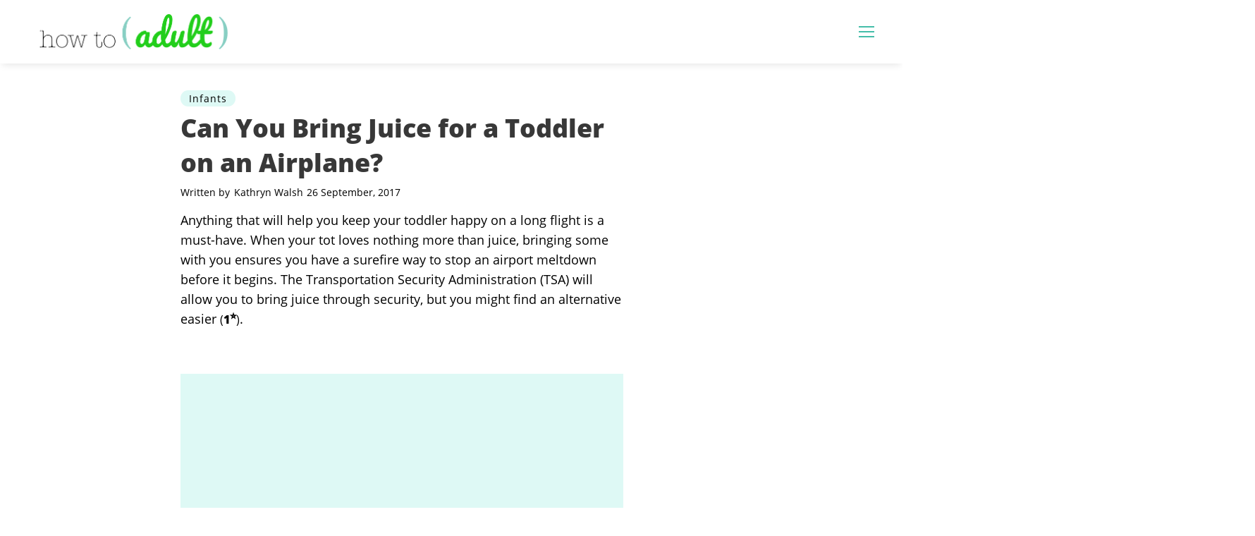

--- FILE ---
content_type: text/html; charset=utf-8
request_url: https://howtoadult.com/can-bring-juice-toddler-airplane-12320.html
body_size: 23715
content:
<!DOCTYPE html><html lang="en"> <head><style type="text/css">body{max-width:100%;overflow-x:hidden}/*! normalize.css v8.0.1 | MIT License | github.com/necolas/normalize.css */html{line-height:1.15;-webkit-text-size-adjust:100% }body{margin:0}main{display:block}hr{-webkit-box-sizing:content-box;box-sizing:content-box;height:0;overflow:visible}pre{font-family:monospace,monospace;font-size:1em}a{background-color:transparent}abbr[title]{border-bottom:none;text-decoration:underline;-webkit-text-decoration:underline dotted;text-decoration:underline dotted}b,strong{font-weight:bolder}code,kbd,samp{font-family:monospace,monospace;font-size:1em}small{font-size:80% }sub,sup{font-size:75%;line-height:0;position:relative;vertical-align:baseline}sub{bottom:-.25em}sup{top:-.5em}img{border-style:none}button,input,optgroup,select,textarea{font-family:inherit;font-size:100%;line-height:1.15;margin:0}button,input{overflow:visible}button,select{text-transform:none}[type=button],[type=reset],[type=submit],button{-webkit-appearance:button}[type=button]::-moz-focus-inner,[type=reset]::-moz-focus-inner,[type=submit]::-moz-focus-inner,button::-moz-focus-inner{border-style:none;padding:0}[type=button]:-moz-focusring,[type=reset]:-moz-focusring,[type=submit]:-moz-focusring,button:-moz-focusring{outline:1px dotted ButtonText}fieldset{padding:.35em .75em .625em}legend{-webkit-box-sizing:border-box;box-sizing:border-box;color:inherit;display:table;max-width:100%;padding:0;white-space:normal}progress{vertical-align:baseline}textarea{overflow:auto}[type=checkbox],[type=radio]{-webkit-box-sizing:border-box;box-sizing:border-box;padding:0}[type=number]::-webkit-inner-spin-button,[type=number]::-webkit-outer-spin-button{height:auto}[type=search]{-webkit-appearance:textfield;outline-offset:-2px}[type=search]::-webkit-search-decoration{-webkit-appearance:none}::-webkit-file-upload-button{-webkit-appearance:button;font:inherit}details{display:block}summary{display:list-item}[hidden],template{display:none}@font-face{font-family:Open Sans;font-style:normal;font-weight:400;font-display:swap;src:url(/public/fonts/open-sans-v16-latin/open-sans-v16-latin-regular.eot);src:local("Open Sans Regular"),local("OpenSans-Regular"),url(/public/fonts/open-sans-v16-latin/open-sans-v16-latin-regular.eot?#iefix) format("embedded-opentype"),url(/public/fonts/open-sans-v16-latin/open-sans-v16-latin-regular.woff) format("woff"),url(/public/fonts/open-sans-v16-latin/open-sans-v16-latin-regular.ttf) format("truetype"),url(/public/fonts/open-sans-v16-latin/open-sans-v16-latin-regular.svg#OpenSans) format("svg")}@font-face{font-family:Open Sans;font-style:normal;font-weight:800;font-display:swap;src:url(/public/fonts/open-sans-v16-latin/open-sans-v16-latin-800.eot);src:local("Open Sans ExtraBold"),local("OpenSans-ExtraBold"),url(/public/fonts/open-sans-v16-latin/open-sans-v16-latin-800.eot?#iefix) format("embedded-opentype"),url(/public/fonts/open-sans-v16-latin/open-sans-v16-latin-800.woff) format("woff"),url(/public/fonts/open-sans-v16-latin/open-sans-v16-latin-800.ttf) format("truetype"),url(/public/fonts/open-sans-v16-latin/open-sans-v16-latin-800.svg#OpenSans) format("svg")}@font-face{font-family:Poppins;font-style:normal;font-weight:300;font-display:swap;src:url(/public/fonts/poppins-v5-latin/poppins-v5-latin-300.eot);src:local("Poppins Light"),local("Poppins-Light"),url(/public/fonts/poppins-v5-latin/poppins-v5-latin-300.eot?#iefix) format("embedded-opentype"),url(/public/fonts/poppins-v5-latin/poppins-v5-latin-300.woff) format("woff"),url(/public/fonts/poppins-v5-latin/poppins-v5-latin-300.ttf) format("truetype"),url(/public/fonts/poppins-v5-latin/poppins-v5-latin-300.svg#Poppins) format("svg")}*{-webkit-box-sizing:border-box;box-sizing:border-box;margin:0;padding:0;line-height:normal;font-family:sans-serif;font-size:1rem}a,h1,h2,h3,h4,h5,li,ol,p,span,ul{color:#383838;font-family:Open Sans,sans-serif}a,a:visited{color:#121212;text-decoration:none}body.article-page .desktop-header{height:90px}@media(max-width:1100px){body.article-page .desktop-header{height:50px}}body.article-page .desktop-header .header-wrapper{overflow:visible}body.article-page .desktop-header .header-wrapper .logo-section .logo{height:50px;width:300px;background-image:url(/public/images/howtoadult-logo.png);background-size:contain;background-repeat:no-repeat}@media(max-width:1100px){body.article-page .desktop-header .header-wrapper .logo-section .logo{height:35px;width:180px}}body.article-page .desktop-header .header-wrapper .hamburger-wrapper{display:block}body.article-page .desktop-header .header-wrapper .hamburger-wrapper .hamburger-menu input:checked~.nav-menu{top:53px;padding-right:calc(50vw - 600px)}@media(max-width:1100px){body.article-page .desktop-header .header-wrapper .hamburger-wrapper .hamburger-menu input:checked~.nav-menu{top:33px}}@media(min-width:1201px){body.article-page .desktop-header .header-wrapper .hamburger-wrapper .hamburger-menu input:checked~.nav-menu{right:calc(-50vw - -600px)}body.article-page .desktop-header .header-wrapper .hamburger-wrapper .hamburger-menu input:checked~.nav-menu li{padding-right:0}}@media(max-width:992px){body.article-page .desktop-header .header-wrapper .hamburger-wrapper .hamburger-menu input:checked~.nav-menu{top:33px}}@media(max-width:1200px){body.article-page .desktop-header .header-wrapper .hamburger-wrapper .hamburger-menu input:checked~.nav-menu li{padding-right:1rem}}body.article-page .desktop-header .ad-section{height:90px;width:728px}.desktop-header{width:100%;display:block;position:fixed;top:0;left:0;height:70px;z-index:9999;background:#fff;-webkit-box-shadow:0 5px 10px -3px rgba(0,0,0,.1);box-shadow:0 5px 10px -3px rgba(0,0,0,.1)}@media(max-width:1100px){.desktop-header{height:50px}}@media(max-width:640px){.desktop-header{max-width:100vw}}.desktop-header .header-wrapper{margin:0 auto;max-width:1200px;display:-webkit-box;display:-ms-flexbox;display:flex;-webkit-box-pack:justify;-ms-flex-pack:justify;justify-content:space-between;-webkit-box-align:center;-ms-flex-align:center;align-items:center;width:100%;padding:0;height:100%;position:relative;z-index:1;overflow:hidden}@media(max-width:1200px){.desktop-header .header-wrapper{padding:0 1rem}}@media(max-width:1100px){.desktop-header .header-wrapper{overflow:visible}}.desktop-header .header-wrapper .mobile-back-button{display:none}@media(max-width:1100px){.desktop-header .header-wrapper .mobile-back-button{display:block;width:15px;height:15px;border-bottom:2px solid #45bda9;border-left:2px solid #45bda9;-webkit-transform:rotate(45deg);transform:rotate(45deg)}}.desktop-header .header-wrapper .logo-section{display:-webkit-box;display:-ms-flexbox;display:flex;-webkit-box-align:center;-ms-flex-align:center;align-items:center;padding-left:1rem}@media(max-width:1100px){.desktop-header .header-wrapper .logo-section{-webkit-box-pack:justify;-ms-flex-pack:justify;justify-content:space-between;padding-left:unset}}@media(max-width:640px){.desktop-header .header-wrapper .logo-section{-webkit-transform:translate(8px,2px);transform:translate(8px,2px)}}.desktop-header .header-wrapper .logo-section .logo{height:50px;width:300px;background-image:url(/public/images/howtoadult-logo.png);background-size:contain;background-repeat:no-repeat}@media(max-width:1100px){.desktop-header .header-wrapper .logo-section .logo{height:35px;width:180px}}.desktop-header .header-wrapper .hamburger-wrapper{display:none;height:16px}@media(max-width:1100px){.desktop-header .header-wrapper .hamburger-wrapper{display:block}}.desktop-header .header-wrapper .hamburger-wrapper .hamburger-menu{width:22px;position:relative}@media(max-width:1100px){.desktop-header .header-wrapper .hamburger-wrapper .hamburger-menu{margin-right:0}}.desktop-header .header-wrapper .hamburger-wrapper .hamburger-menu{cursor:pointer}.desktop-header .header-wrapper .hamburger-wrapper .hamburger-menu input{display:none}.desktop-header .header-wrapper .hamburger-wrapper .hamburger-menu input:checked~label .top{-webkit-transform:translateY(7.25px) rotate(45deg);transform:translateY(7.25px) rotate(45deg)}.desktop-header .header-wrapper .hamburger-wrapper .hamburger-menu input:checked~label .middle{display:none}.desktop-header .header-wrapper .hamburger-wrapper .hamburger-menu input:checked~label .bottom{-webkit-transform:rotate(-45deg);transform:rotate(-45deg)}.desktop-header .header-wrapper .hamburger-wrapper .hamburger-menu input:checked~label .bottom:after{display:none}.desktop-header .header-wrapper .hamburger-wrapper .hamburger-menu input:checked~.nav-menu{right:-1rem;top:46px;opacity:1}@media(max-width:1100px){.desktop-header .header-wrapper .hamburger-wrapper .hamburger-menu input:checked~.nav-menu{top:33px}}.desktop-header .header-wrapper .hamburger-wrapper .hamburger-menu input:checked~.nav-menu input{display:block}.desktop-header .header-wrapper .hamburger-wrapper .hamburger-menu label .bottom,.desktop-header .header-wrapper .hamburger-wrapper .hamburger-menu label .middle,.desktop-header .header-wrapper .hamburger-wrapper .hamburger-menu label .top{width:100%;height:2px;display:block;-webkit-transition:all .2s ease-in-out;transition:all .2s ease-in-out;background:#45bda9}@media(max-width:1100px){.desktop-header .header-wrapper .hamburger-wrapper .hamburger-menu label .bottom,.desktop-header .header-wrapper .hamburger-wrapper .hamburger-menu label .middle,.desktop-header .header-wrapper .hamburger-wrapper .hamburger-menu label .top{background:#45bda9}}.desktop-header .header-wrapper .hamburger-wrapper .hamburger-menu label .middle,.desktop-header .header-wrapper .hamburger-wrapper .hamburger-menu label .top{margin-bottom:5px}.desktop-header .header-wrapper .hamburger-wrapper .hamburger-menu .nav-menu{position:absolute;right:-999px;display:-webkit-box;display:-ms-flexbox;display:flex;list-style:none;-webkit-box-orient:vertical;-webkit-box-direction:normal;-ms-flex-direction:column;flex-direction:column;padding:1rem;margin:0;-webkit-box-shadow:0 5px 10px -3px rgba(0,0,0,.1);box-shadow:0 5px 10px -3px rgba(0,0,0,.1);height:calc(100vh - 70px);-webkit-transition:right .2s ease-in;transition:right .2s ease-in;padding-top:2rem;background:#45bda9;opacity:0}@media(max-width:1100px){.desktop-header .header-wrapper .hamburger-wrapper .hamburger-menu .nav-menu{height:calc(100vh - 60px)}}.desktop-header .header-wrapper .hamburger-wrapper .hamburger-menu .nav-menu li{padding:1.25rem 1.5rem 0;text-align:right;font-weight:700;line-height:1.2}.desktop-header .header-wrapper .hamburger-wrapper .hamburger-menu .nav-menu li:first-child{padding-top:0}.desktop-header .header-wrapper .hamburger-wrapper .hamburger-menu .nav-menu li a{font-size:1rem;position:relative;text-decoration:none;color:#45bda9;white-space:nowrap;color:#fff}.desktop-header .header-wrapper .hamburger-wrapper .hamburger-menu .nav-menu li a:hover{text-decoration:underline}.desktop-header .header-wrapper .hamburger-wrapper .hamburger-menu .nav-menu li .search-form{max-width:70vw;width:250px;position:relative;height:30px;border-radius:4px;overflow:hidden}.desktop-header .header-wrapper .hamburger-wrapper .hamburger-menu .nav-menu li .search-form .query-input{background:#fff;border:none;width:100%;height:100%;padding:0 35px 0 10px;outline:none}.desktop-header .header-wrapper .hamburger-wrapper .hamburger-menu .nav-menu li .search-form button{background:#fff;border:none;outline:none;border-left:1px solid #45bda9;position:absolute;top:0;right:0;width:30px;display:-webkit-box;display:-ms-flexbox;display:flex;-webkit-box-align:center;-ms-flex-align:center;align-items:center;-webkit-box-pack:center;-ms-flex-pack:center;justify-content:center;height:100%;cursor:pointer}.desktop-header .header-wrapper .hamburger-wrapper .hamburger-menu .nav-menu li .search-form button svg circle{stroke:#45bda9}.desktop-header .header-wrapper .hamburger-wrapper .hamburger-menu .nav-menu li .search-form button svg rect{fill:#45bda9}.desktop-header .header-wrapper .ad-section{width:auto;height:70px;position:relative;z-index:1;background:#fff}@media(max-width:1100px){.desktop-header .header-wrapper .ad-section{display:none}}.desktop-header .header-wrapper .ad-section .desktop-categories{display:-webkit-box;display:-ms-flexbox;display:flex;-webkit-box-orient:horizontal;-webkit-box-direction:normal;-ms-flex-direction:row;flex-direction:row;padding:0;margin:0;-webkit-box-pack:justify;-ms-flex-pack:justify;justify-content:space-between;list-style:none;height:100%;-webkit-box-align:center;-ms-flex-align:center;align-items:center}@media(max-width:1100px){.desktop-header .header-wrapper .ad-section .desktop-categories{display:none}}.desktop-header .header-wrapper .ad-section .desktop-categories li{height:100%;display:-webkit-box;display:-ms-flexbox;display:flex;-webkit-box-align:center;-ms-flex-align:center;align-items:center;margin-right:2.25rem}.desktop-header .header-wrapper .ad-section .desktop-categories li.active{background:#45bda9;border-bottom:1px solid #fff}.desktop-header .header-wrapper .ad-section .desktop-categories li.active a{padding:0 .5rem;color:#fff}.desktop-header .header-wrapper .ad-section .desktop-categories li.active a:hover{color:#fff}.desktop-header .header-wrapper .ad-section .desktop-categories li a{color:#121212;-webkit-transition:color .2s ease-in-out;transition:color .2s ease-in-out;display:block;font-size:.9rem;text-transform:lowercase;font-family:Poppins,sans-serif}.desktop-header .header-wrapper .ad-section .desktop-categories li a:hover{color:#45bda9}.desktop-header .header-wrapper .ad-section .desktop-categories li svg{width:12px;fill:#121212;overflow:visible;cursor:pointer}footer{width:100%;padding:2.5rem 1rem 3.5rem;-webkit-box-sizing:border-box;box-sizing:border-box;background-color:#fff;color:#383838;font-family:Open Sans,sans-serif;border-top:1px solid rgba(0,0,0,.05)}footer .row{display:-webkit-box;display:-ms-flexbox;display:flex;-webkit-box-pack:justify;-ms-flex-pack:justify;justify-content:space-between;-webkit-box-align:center;-ms-flex-align:center;align-items:center;max-width:1200px;margin:0 auto}@media(max-width:1200px){footer .row{-ms-flex-wrap:wrap;flex-wrap:wrap}}footer .row .categories-container{display:-webkit-box;display:-ms-flexbox;display:flex;-webkit-box-orient:vertical;-webkit-box-direction:normal;-ms-flex-direction:column;flex-direction:column;-ms-flex-wrap:wrap;flex-wrap:wrap;-webkit-box-pack:start;-ms-flex-pack:start;justify-content:flex-start;height:95px;list-style:none;padding-left:1rem}@media(max-width:992px){footer .row .categories-container{height:175px;width:80%;padding-left:unset;margin:0 auto}}@media(max-width:640px){footer .row .categories-container{-webkit-box-align:unset;-ms-flex-align:unset;align-items:unset;height:auto;width:90%;-webkit-box-orient:horizontal;-webkit-box-direction:normal;-ms-flex-direction:row;flex-direction:row;-webkit-box-pack:center;-ms-flex-pack:center;justify-content:center}}footer .row .categories-container li{margin:10px 50px 0 0;text-align:left}@media(max-width:1200px){footer .row .categories-container li{margin:10px 30px 0 0}}@media(max-width:640px){footer .row .categories-container li{margin:10px}}footer .row .categories-container li.category{background:none}footer .row .categories-container li a,footer .row .categories-container li span{color:#121212;font-family:Poppins,sans-serif;-webkit-transition:color .2s ease-in-out;transition:color .2s ease-in-out;font-size:.9rem;text-transform:lowercase;text-decoration:none;display:block;white-space:pre-line}footer .row .categories-container li a:hover,footer .row .categories-container li span:hover{color:#45bda9}footer .row .categories-container li a#_bapw-link,footer .row .categories-container li span#_bapw-link{max-width:unset;display:-webkit-box;display:-ms-flexbox;display:flex}footer .row .categories-container li a#_bapw-link img,footer .row .categories-container li a#_bapw-link span,footer .row .categories-container li span#_bapw-link img,footer .row .categories-container li span#_bapw-link span{display:inline-block}footer .row .brand-container{text-align:center;height:115px;display:-webkit-box;display:-ms-flexbox;display:flex;-webkit-box-orient:vertical;-webkit-box-direction:normal;-ms-flex-direction:column;flex-direction:column;-webkit-box-pack:space-evenly;-ms-flex-pack:space-evenly;justify-content:space-evenly}@media(max-width:992px){footer .row .brand-container{-webkit-box-pack:justify;-ms-flex-pack:justify;justify-content:space-between;width:100%;margin-top:20px;height:unset}}footer .row .brand-container .logo,footer .row .brand-container .logo svg{height:35px}footer .row .brand-container .social-links{width:100%;text-align:center}footer .row .brand-container .social-links ul{display:-webkit-box;display:-ms-flexbox;display:flex;-webkit-box-orient:horizontal;-webkit-box-direction:normal;-ms-flex-direction:row;flex-direction:row;-webkit-box-pack:center;-ms-flex-pack:center;justify-content:center}footer .row .brand-container .social-links ul li{display:inline-block;margin:10px 5px}footer .row .brand-container .social-links ul li svg{fill:#fff}footer .row .brand-container .copyright-text{margin:0;font-size:12px;font-family:Open Sans,sans-serif;color:#383838}@media(max-width:640px){footer .row .brand-container .copyright-text{margin-top:.5rem}}#jwplayer-section{min-height:460px}.horizontal-ad{width:728px;height:90px;display:block}@media(max-width:992px){.horizontal-ad{display:none}}.rightrail-display-ad{min-width:300px;min-height:600px;display:block}@media(max-width:992px){.rightrail-display-ad{display:none}}.mobile-display-ad{display:none;width:300px;min-height:250px;margin:1rem auto}@media(max-width:992px){.mobile-display-ad{display:block}}.fixed-bottom-ad{display:none;position:fixed;bottom:0;max-height:100px;width:100%;max-width:100vw;text-align:center;background-color:rgba(0,0,0,.2);z-index:9999}@media(max-width:992px){.fixed-bottom-ad{display:block}}.fixed-bottom-ad .close-button{position:absolute;top:-1.6rem;right:0;font-family:sans-serif;background-color:rgba(0,0,0,.2);border-radius:50% 50% 0 0;padding:.5rem 1rem 0}.main-ad{margin:0 auto;width:100%;min-width:300px;background-color:#def9f5}.rightrail-link-unit{min-width:300px;min-height:250px;display:block}@media(max-width:992px){.rightrail-link-unit{display:none}}.inline-parent-container{width:100%;margin:0 0 1rem 0;display:block;background-color:#def9f5;min-height:280px}.inline-parent-container .adsense-inline{margin:0 auto;max-width:390px}@media(max-width:992px){.inline-parent-container{background-color:unset}}.category-card{display:-webkit-box;display:-ms-flexbox;display:flex;-webkit-box-pack:center;-ms-flex-pack:center;justify-content:center;-webkit-box-flex:0;-ms-flex:0 1 auto;flex:0 1 auto;min-width:200px;height:200px;background-size:cover;background-position:50%;background-repeat:no-repeat;position:relative;-webkit-transition:-webkit-transform .2s ease-in-out;transition:-webkit-transform .2s ease-in-out;transition:transform .2s ease-in-out;transition:transform .2s ease-in-out,-webkit-transform .2s ease-in-out}.category-card:hover{-webkit-transform:scale(1.05);transform:scale(1.05)}.category-card .title{-ms-flex-item-align:end;align-self:flex-end;color:#fff;margin-bottom:.5rem}.card-hero .image-container{display:block;width:100%;height:400px;background-size:cover,contain;background-position:50%;background-repeat:no-repeat;margin:0 0 .5rem 0}.card-hero .image-container img{width:100%;height:100%;-o-object-fit:cover;object-fit:cover}.card-hero .card-category{margin:0 0 .5rem 0}.card-hero .card-category span{position:relative;color:#000;font-size:.7rem;text-transform:uppercase;font-weight:lighter;letter-spacing:1.1px;padding:.1rem .75rem;border-radius:15px;background:#def9f5}.card-hero h2.hero-card-title{color:#383838;font-weight:700;margin:.5rem 0 .75rem;font-size:2.25rem;position:relative;margin-bottom:.5rem}@media(max-width:640px){.card-hero .image-container{height:275px}.card-hero h2.hero-card-title{line-height:2.75rem}}.card-horizontal{margin:0 0 1.5rem 0;height:160px;overflow-y:hidden}.card-horizontal .card-horizontal-wrapper{display:-webkit-box;display:-ms-flexbox;display:flex}.card-horizontal .card-horizontal-wrapper .image-container{display:block}.card-horizontal .card-horizontal-wrapper .image-container img{width:200px;height:150px;-o-object-fit:cover;object-fit:cover}@media(max-width:320px){.card-horizontal .card-horizontal-wrapper .image-container{min-width:120px;height:120px}}.card-horizontal .card-horizontal-wrapper .title-container{display:-webkit-box;display:-ms-flexbox;display:flex;-webkit-box-orient:vertical;-webkit-box-direction:normal;-ms-flex-direction:column;flex-direction:column;margin:0 0 0 1rem;overflow:hidden}.card-horizontal .card-horizontal-wrapper .title-container .card-category{margin:0 0 .5rem 0}.card-horizontal .card-horizontal-wrapper .title-container .card-category span{position:relative;color:#000;font-size:.7rem;text-transform:uppercase;font-weight:lighter;letter-spacing:1.1px;padding:.1rem .75rem;border-radius:15px;background:#def9f5}.card-horizontal .card-horizontal-wrapper .title-container h2{font-size:1.2rem}@media(max-width:640px){.card-horizontal .card-horizontal-wrapper .title-container h2{font-size:1.1rem}}.card-horizontal .card-horizontal-wrapper .title-container p{font-size:.85rem}@media(max-width:640px){.card-horizontal .card-horizontal-wrapper .title-container p{display:none}}@media(max-width:640px){.card-horizontal .card-horizontal-wrapper{-webkit-box-orient:horizontal;-webkit-box-direction:reverse;-ms-flex-direction:row-reverse;flex-direction:row-reverse}.card-horizontal .card-horizontal-wrapper .title-container{margin:0 1rem 0 0}.card-horizontal .card-horizontal-wrapper .title-container h2{line-height:1.6rem}.card-horizontal .card-horizontal-wrapper .title-container p{font-size:.75rem}}.card-small{margin:0 0 1.5rem 0;height:240px}@media(max-width:640px){.card-small{height:175px}}.card-small .card-small-wrapper{display:-webkit-box;display:-ms-flexbox;display:flex;overflow:hidden}.card-small .card-small-wrapper .image-container{display:block}.card-small .card-small-wrapper .image-container img{width:250px;height:225px;-o-object-fit:cover;object-fit:cover}@media(max-width:640px){.card-small .card-small-wrapper .image-container img{width:150px;height:150px}}.card-small .card-small-wrapper .title-container{display:-webkit-box;display:-ms-flexbox;display:flex;-webkit-box-orient:vertical;-webkit-box-direction:normal;-ms-flex-direction:column;flex-direction:column;margin:0 0 0 1rem;overflow:hidden}.card-small .card-small-wrapper .title-container .card-category{margin:.5rem 0 .25rem 0}.card-small .card-small-wrapper .title-container .card-category span{position:relative;color:#000;font-size:.7rem;text-transform:uppercase;font-weight:lighter;letter-spacing:1.1px;padding:.1rem .75rem;border-radius:15px;background:#def9f5}@media(max-width:640px){.card-small .card-small-wrapper .title-container .card-category{margin:0}}.card-small .card-small-wrapper .title-container h2{font-size:1.6rem;margin:.25rem 0 .75rem 0}.card-small .card-small-wrapper .title-container p{font-size:.95rem}@media(max-width:640px){.card-small .card-small-wrapper{max-height:175px;overflow:hidden;margin:1rem 0}.card-small .card-small-wrapper .title-container .card-category{justify-self:flex-start}.card-small .card-small-wrapper .title-container h2{font-size:1.1rem;margin:.75rem 0 0 0}.card-small .card-small-wrapper .title-container p{display:none}}@media(max-width:320px){.card-small .card-small-wrapper .title-container h2{font-size:1.2rem;line-height:1.3rem}}.article-page-container .article-body-container .dropdown-section.author .dropdown-content{padding-left:10px;padding-right:10px}.article-page-container .article-body-container .dropdown-section .dropdown-label{position:relative;display:block;border-bottom:1px solid rgba(0,0,0,.1);padding:5px;background:transparent;margin:0;cursor:pointer;font-size:1.15rem;font-weight:300;letter-spacing:.01em;height:36px;width:100% }.article-page-container .article-body-container .dropdown-section .dropdown-label:after{content:"+";position:absolute;top:50%;right:10px;font-size:20px;-webkit-transform:translateY(-50%);transform:translateY(-50%)}.article-page-container .article-body-container .dropdown-section input{position:absolute;left:-99999px;display:none}.article-page-container .article-body-container .dropdown-section input:checked~.dropdown-content{height:auto;list-style:disc;background:#f4f4f4;border:1px solid rgba(0,0,0,.1);border-top:none;padding:10px}.article-page-container .article-body-container .dropdown-section input:checked~ul.dropdown-content{padding:10px 0 10px 30px}.article-page-container .article-body-container .dropdown-section input:checked~.dropdown-label:after{content:"-"}.article-page-container .article-body-container .dropdown-section .dropdown-content{height:0;overflow:hidden;margin-top:0;margin-bottom:0}.article-page-container .article-body-container .dropdown-section .dropdown-content .writer-image{float:left;margin-right:1rem}.article-page-container .article-body-container .dropdown-section .dropdown-content .writer-image img{height:60px;width:60px}.article-page-container .article-body-container .dropdown-section .dropdown-content .writer-image+.writer-summary{margin:0}.article-page-container .article-body-container .dropdown-section .dropdown-content li{font-size:1.15rem;font-weight:300;letter-spacing:.01em;font-family:sans-serif;margin-bottom:.5rem}.article-page-container .article-body-container .dropdown-section .dropdown-content li:before{display:none}.article-page-container .article-body-container .dropdown-section .dropdown-content li a{color:#000;background-color:unset;border-bottom:2px dotted #45bda9}.socialshares{display:-webkit-box;display:-ms-flexbox;display:flex;-webkit-box-orient:horizontal;-webkit-box-direction:normal;-ms-flex-direction:row;flex-direction:row;-webkit-box-pack:end;-ms-flex-pack:end;justify-content:flex-end;z-index:100;-webkit-box-align:center;-ms-flex-align:center;align-items:center}@media(max-width:992px){.socialshares{display:none}}.socialshares .share-button{width:20px;height:20px;border-radius:50%;margin:0 3px;-webkit-transition:all .2s ease-in-out;transition:all .2s ease-in-out;-webkit-animation:socialSharePulse .7s linear;animation:socialSharePulse .7s linear;-webkit-animation-delay:3.5s;animation-delay:3.5s}.socialshares .share-button.pinterest{background:#e60023}.socialshares .share-button.whatsapp{background:#25d366}.socialshares .share-button.facebook{background:#fff}.socialshares .share-button a{width:100%;height:100%;display:block}.socialshares .share-button a .social-icon{display:-webkit-box;display:-ms-flexbox;display:flex;-webkit-box-align:center;-ms-flex-align:center;align-items:center;width:100%;height:100% }.socialshares .share-button a .social-icon .facebook-svg path{fill:#32529f}.socialshares .share-button a .social-icon .twitter-svg circle{fill:#1da1f2}.socialshares .share-button a .social-icon .email-svg circle{fill:#25d366}.socialshares .share-button a .social-icon svg{width:20px}@-webkit-keyframes socialSharePulse{0%{-webkit-transform:scale(.9);transform:scale(.9)}50%{-webkit-transform:scale(1.05);transform:scale(1.05)}to{-webkit-transform:scale(1);transform:scale(1)}}@keyframes socialSharePulse{0%{-webkit-transform:scale(.9);transform:scale(.9)}50%{-webkit-transform:scale(1.05);transform:scale(1.05)}to{-webkit-transform:scale(1);transform:scale(1)}}.jwplayer-section{margin:10px 0;padding:20px 25px;border-top:1px solid rgba(0,0,0,.05)}.jwplayer-section .jwplayer__label{margin:0 0 20px 0;font-weight:400;font-size:16px;text-align:center;text-transform:uppercase}.jwplayer-section .jwplayer__attribution{text-align:center;margin-top:6px;font-size:1em;color:#565656}.jwplayer-section .jwplayer__attribution-sticky{text-align:center}.jwplayer-section .jwplayer__container-outer{background-color:#fff}.jwplayer-section .jwplayer__container-outer .jwplayer__container{position:relative;padding-bottom:56.25%;height:0}.jwplayer-section .jwplayer__container-outer .jwplayer__container.jwplayer__container--sticky{position:fixed;bottom:20px;left:10px;min-height:230px;width:300px;padding:1px;-webkit-animation-name:fade_in;animation-name:fade_in;-webkit-animation-duration:.8s;animation-duration:.8s;-webkit-animation-timing-function:ease-in-out;animation-timing-function:ease-in-out;background-color:#e0e0e0;border-radius:5px;z-index:999999}.jwplayer-section .jwplayer__container-outer .jwplayer__container.jwplayer__container--sticky .akamai-player{border-radius:5px}.jwplayer-section .jwplayer__container-outer .jwplayer__container.jwplayer__container--sticky .amp-controls,.jwplayer-section .jwplayer__container-outer .jwplayer__container.jwplayer__container--sticky .amp-progress{display:none}.jwplayer-section .jwplayer__container-outer .jwplayer__container.jwplayer__container--sticky .amp-pause-overlay{width:1.5em;height:1.5em;border-radius:1em;font-size:2em;line-height:.5em}.jwplayer-section .jwplayer__container-outer .jwplayer__container.jwplayer__container--sticky .amp-unmute{top:5px;right:5px}@-webkit-keyframes fade_in{0%{opacity:0}30%{opacity:.3}50%{opacity:.5}to{opacity:1}}@keyframes fade_in{0%{opacity:0}30%{opacity:.3}50%{opacity:.5}to{opacity:1}}.jwplayer-section .jwplayer__container-outer .jwplayer__container.jwplayer__container--sticky .jwplayer__close{display:block}.jwplayer-section .jwplayer__container-outer .jwplayer__container.jwplayer__container--sticky #jw-player{position:relative;top:auto;left:auto}.jwplayer-section .jwplayer__container-outer .jwplayer__container .jwplayer__close{position:absolute;top:5px;left:5px;display:none;width:25px;height:25px;border-radius:50%;text-align:center;z-index:999999}.jwplayer-section .jwplayer__container-outer .jwplayer__container .jwplayer__close:hover{cursor:pointer;opacity:.8}.jwplayer-section .jwplayer__container-outer .jwplayer__container .jwplayer__close .close-x{position:relative;display:inline-block;width:15px;height:15px;margin-top:6px;overflow:hidden}.jwplayer-section .jwplayer__container-outer .jwplayer__container .jwplayer__close .close-x:after,.jwplayer-section .jwplayer__container-outer .jwplayer__container .jwplayer__close .close-x:before{content:"";position:absolute;top:50%;left:0;width:100%;height:3px;margin-top:-1px;background:#fff}.jwplayer-section .jwplayer__container-outer .jwplayer__container .jwplayer__close .close-x:before{-webkit-transform:rotate(45deg);transform:rotate(45deg)}.jwplayer-section .jwplayer__container-outer .jwplayer__container .jwplayer__close .close-x:after{-webkit-transform:rotate(-45deg);transform:rotate(-45deg)}.jwplayer-section .jwplayer__container-outer .jwplayer__container #jw-player{position:absolute;top:0;left:0;width:100%;height:100%;background-color:#fff}.right-rail-promo{margin:1.5rem 0;display:-webkit-box;display:-ms-flexbox;display:flex;-webkit-box-align:center;-ms-flex-align:center;align-items:center;-webkit-box-pack:center;-ms-flex-pack:center;justify-content:center;border:4px dotted #45bda9;height:100px}.right-rail-promo .logo{height:50px;width:230px;background-image:url(/public/images/howtoadult-logo.png);background-size:contain;background-repeat:no-repeat}.article-page-container .article-body-container .middle-column .custom-module{-webkit-box-shadow:0 5px 10px -3px rgba(0,0,0,.1);box-shadow:0 5px 10px -3px rgba(0,0,0,.1);border-top:1px solid hsla(0,0%,50.2%,.1);border-radius:0 4px 4px 0;border-left:8px solid #45bda9;margin:0 0 1rem 0;padding:.75rem 3rem 1.5rem}.article-page-container .article-body-container .middle-column .custom-module .wrapper{display:-webkit-box;display:-ms-flexbox;display:flex;-webkit-box-orient:vertical;-webkit-box-direction:normal;-ms-flex-direction:column;flex-direction:column;position:relative}.article-page-container .article-body-container .middle-column .custom-module .wrapper a.cta-link{-ms-flex-item-align:end;align-self:flex-end;color:#000;font-size:14px;font-weight:lighter;letter-spacing:1px;padding:.5rem .75rem;border-radius:15px;width:7rem;margin:.5rem 0 0 0;text-align:center;-webkit-box-shadow:2px 3px 7px -2px rgba(0,0,0,.1);box-shadow:2px 3px 7px -2px rgba(0,0,0,.1)}.article-page-container .article-body-container .middle-column .custom-module .wrapper a.cta-link:hover{color:#45bda9}.article-page-container .article-body-container .middle-column .custom-module .wrapper .title{font-size:1.2rem;font-weight:700;color:#383838;font-family:Open Sans,sans-serif}.article-page-container .article-body-container .middle-column .custom-module .wrapper .copy ul{font-weight:400;margin-left:1rem}.article-page-container .article-body-container .middle-column .custom-module.end-section{border-left:8px solid #45bda9}@media(max-width:640px){.article-page-container .article-body-container .middle-column .custom-module.end-section{margin:0 .5rem;padding:.5rem 1.5rem 1.5rem}}.article-page-container .article-body-container .middle-column .custom-module.warning{border-left:8px solid #b11212;padding:.75rem 3rem 0}@media(max-width:640px){.article-page-container .article-body-container .middle-column .custom-module.warning{padding:.75rem 1.5rem 0}}@media(max-width:640px){.article-page-container .article-body-container .middle-column .custom-module{padding:.5rem 1.5rem 1.5rem}}.topic-nav{position:sticky;display:block;top:35%;left:0;border-bottom:none;z-index:999;-webkit-transition:all .1s;transition:all .1s;margin:1.5rem .5rem;border-radius:4px;-webkit-box-shadow:0 5px 10px -3px rgba(0,0,0,.1);box-shadow:0 5px 10px -3px rgba(0,0,0,.1);border:1px solid rgba(0,0,0,.1019607843)}.topic-nav .topic-title{display:-webkit-box;display:-ms-flexbox;display:flex;-webkit-box-align:center;-ms-flex-align:center;align-items:center;-webkit-box-pack:start;-ms-flex-pack:start;justify-content:flex-start;background-color:#e3f3ff;padding:.25rem 0;border-radius:7px 7px 0 0}.topic-nav .topic-title h2{font-family:Lato,sans-serif;margin:0 1rem;font-size:1.25rem;cursor:pointer}.topic-nav .topic-title h2 span a{color:#000;text-decoration:none}.topic-nav .topic-title .arrow{display:none}.topic-nav ul.topic-content{padding:1rem 1rem .75rem 2.5rem;margin:0;border-radius:0 0 10px 10px}.topic-nav ul.topic-content li{position:relative;display:-webkit-box;display:-ms-flexbox;display:flex;-webkit-box-orient:vertical;-webkit-box-direction:normal;-ms-flex-direction:column;flex-direction:column;margin:0 0 .65rem 0;padding:0 0 .65rem 0;background-color:inherit;white-space:nowrap;-webkit-box-align:start;-ms-flex-align:start;align-items:flex-start;list-style:none;width:100%;border-left:none;text-align:left;white-space:normal}.topic-nav ul.topic-content li a{position:relative;text-decoration:none;border-bottom:none}.topic-nav ul.topic-content li a h2{margin:0;font-size:.8rem;font-weight:400;-webkit-transition:color .2s ease-in-out;transition:color .2s ease-in-out;color:#383838}.topic-nav ul.topic-content li:after{content:"";position:absolute;bottom:0;width:55%;height:1px;background:#eaeaea;left:10% }.topic-nav ul.topic-content li:hover a h2{text-decoration:underline}.topic-nav ul.topic-content li.is-active a:before{position:absolute;top:.15rem;left:-1.35rem;content:"";width:0;height:0;border-top:7px solid transparent;border-bottom:7px solid transparent;border-left:10px solid #45bda9}.topic-nav p{font-size:1.1rem;line-height:1.5rem;margin:.25rem 0 0 1.5rem}.topic-nav.mobile{display:none}@media(max-width:1200px){.topic-nav.desktop{display:none}.topic-nav.mobile{display:block;position:fixed;top:48px;width:100%;margin:0;border-radius:0}.topic-nav.mobile .topic-title{-webkit-box-pack:center;-ms-flex-pack:center;justify-content:center;border-radius:0;-webkit-box-shadow:0 5px 10px -6px rgba(0,0,0,.33);box-shadow:0 5px 10px -6px rgba(0,0,0,.33);padding:.65rem 0}.topic-nav.mobile .topic-title h2 span a{font-weight:100;text-transform:uppercase;letter-spacing:1.2px}.topic-nav.mobile .topic-title .arrow{display:block;position:absolute;top:0;right:.5rem;width:100%;height:3rem;-webkit-transition:all .2s ease-in-out;transition:all .2s ease-in-out}.topic-nav.mobile .topic-title .arrow:after{-webkit-transform:rotate(45deg);transform:rotate(45deg);top:.75rem;-webkit-transition:all .2s ease-in-out;transition:all .2s ease-in-out}.topic-nav.mobile .topic-title .arrow.flip-arrow:after,.topic-nav.mobile .topic-title .arrow:after{content:"";width:.8rem;height:.8rem;border-right:2px solid #45bda9;border-bottom:2px solid #45bda9;display:block;position:absolute;right:.75rem}.topic-nav.mobile .topic-title .arrow.flip-arrow:after{-webkit-transform:rotate(-135deg);transform:rotate(-135deg);top:1.25rem}}@media(max-width:1200px)and (max-width:320px){.topic-nav.mobile .topic-title h2 a{font-size:1rem}}@media(max-width:1200px){.topic-nav.mobile ul.topic-content{display:none}.topic-nav.mobile.open .topic-title{-webkit-box-shadow:none;box-shadow:none}.topic-nav.mobile.open .topic-title .arrow:after{content:"";width:.8rem;height:.8rem;border-right:2px solid #45bda9;border-bottom:2px solid #45bda9;-webkit-transform:rotate(-135deg);transform:rotate(-135deg);display:block;position:absolute;top:1.25rem;right:.75rem}.topic-nav.mobile.open ul.topic-content{display:block;background-color:#fff;-webkit-box-shadow:0 5px 10px -6px rgba(0,0,0,.33);box-shadow:0 5px 10px -6px rgba(0,0,0,.33)}.topic-nav.mobile.open ul.topic-content li{-webkit-box-align:center;-ms-flex-align:center;align-items:center}.topic-nav.mobile.open ul.topic-content li a h2{font-size:1rem;text-transform:uppercase;color:#5a5a5a}.topic-nav.mobile.open ul.topic-content li.is-active{margin:.9rem 0}.topic-nav.mobile.open ul.topic-content li.is-active a h2{font-size:1.1rem;color:#000;font-style:italic}}@media(max-width:1200px)and (max-width:320px){.topic-nav.mobile.open ul.topic-content li a h2{font-size:1.1rem}}html body.article-page article.article-page-container .inline-reference{position:relative;text-decoration:none;padding:0;border-bottom:none;font-weight:700;color:#000}html body.article-page article.article-page-container .inline-reference:before{content:"(";font-weight:400;color:#000}html body.article-page article.article-page-container .inline-reference:after{content:")";font-weight:400;color:#000}html body.article-page article.article-page-container .inline-reference i.reference-icon{vertical-align:super;margin:0;padding:0;font-style:normal}html body.article-page article.article-page-container .inline-reference cite{position:absolute;bottom:0;width:350px;left:0;opacity:0;font-style:normal;-webkit-transition-property:opacity,bottom;transition-property:opacity,bottom;-webkit-transition-duration:.3s;transition-duration:.3s;pointer-events:none}html body.article-page article.article-page-container .inline-reference cite .inline-reference-wrapper{display:-webkit-box;display:-ms-flexbox;display:flex;margin:0 0 2rem 0;background-color:#fff;-webkit-box-orient:vertical;-webkit-box-direction:normal;-ms-flex-direction:column;flex-direction:column;padding:.5rem 2rem 1.5rem 2rem;border:1px solid rgba(0,0,0,.1);-webkit-box-shadow:0 6px 14px 4px rgba(0,0,0,.15);box-shadow:0 6px 14px 4px rgba(0,0,0,.15);border-radius:4px}html body.article-page article.article-page-container .inline-reference cite .inline-reference-wrapper p{display:-webkit-box;display:-ms-flexbox;display:flex;-webkit-box-align:center;-ms-flex-align:center;align-items:center;margin:.75rem 0;font-size:.9rem;line-height:1.3rem;border-bottom:1px solid #ececec;padding-bottom:.75rem}html body.article-page article.article-page-container .inline-reference cite .inline-reference-wrapper p i{padding:0;font-style:normal;margin:0 .9rem 0 0;font-size:1.5rem}html body.article-page article.article-page-container .inline-reference cite .inline-reference-wrapper h2.header-wrapper{display:-webkit-box;display:-ms-flexbox;display:flex;-webkit-box-pack:center;-ms-flex-pack:center;justify-content:center;-webkit-box-align:center;-ms-flex-align:center;align-items:center;margin:0 0 1rem 0;font-size:1.2rem}html body.article-page article.article-page-container .inline-reference cite .inline-reference-wrapper a.external-link{border:none;text-decoration:underline}html body.article-page article.article-page-container .inline-reference cite .inline-reference-wrapper a.external-link:hover{background-color:unset;color:#45bda9}html body.article-page article.article-page-container .inline-reference:hover{background-color:unset}html body.article-page article.article-page-container .inline-reference:hover cite{background-color:unset;opacity:1;bottom:1rem;display:-webkit-box;display:-ms-flexbox;display:flex;pointer-events:all;z-index:10000}html body.article-page article.article-page-container .inline-reference.inactive-link{cursor:default}@media(max-width:640px){html body.article-page article.article-page-container .inline-reference cite{width:275px}html body.article-page article.article-page-container .inline-reference cite:hover{background-color:unset;opacity:1;bottom:1rem;display:block;pointer-events:all;z-index:10000}}body.no-scroll{height:100vh;overflow:hidden}@media(max-width:1200px){.video-page .article-page-container .article-body-container .left-column{display:none}}@media(max-width:1200px){.article-page-container.sub_topic,.article-page-container.topic{padding-top:100px}}@media(max-width:640px){.article-page-container{overflow-x:hidden}}.article-page-container a,.article-page-container li,.article-page-container p,.article-page-container span{font-weight:lighter;-webkit-font-smoothing:antialiased}.article-page-container h2,.article-page-container h3,.article-page-container h4,.article-page-container h5{font-size:1.3rem;margin:1rem 0}.article-page-container{margin:0 auto;max-width:1200px;width:100%;padding-top:90px;position:relative}@media(max-width:1100px){.article-page-container{padding-top:50px}}.article-page-container .partial-container,.article-page-container .partial-container .article-page-container{padding-top:0}.article-page-container .article-body-container{display:-webkit-box;display:-ms-flexbox;display:flex}@media(max-width:640px){.article-page-container .article-body-container{max-width:100vw;overflow-x:hidden}}.article-page-container .article-body-container .trust-modal{position:fixed;top:0;left:0;background:rgba(0,0,0,.2);height:100%;width:100%;z-index:10000;opacity:0;pointer-events:none;-webkit-transition:opacity .2s ease-in-out;transition:opacity .2s ease-in-out}.article-page-container .article-body-container .trust-modal.show{opacity:1;pointer-events:all}.article-page-container .article-body-container .trust-modal .modal-wrapper{width:60vw;max-width:45rem;position:fixed;top:50%;left:50%;-webkit-transform:translate(-50%,-50%);transform:translate(-50%,-50%);background:#fff;border-radius:4px;padding:1rem 2rem 2.5rem;-webkit-box-shadow:0 2px 27px 11px rgba(0,0,0,.2);box-shadow:0 2px 27px 11px rgba(0,0,0,.2);height:390px;max-height:390px}@media(max-width:992px){.article-page-container .article-body-container .trust-modal .modal-wrapper{width:80vw}}@media(max-width:640px){.article-page-container .article-body-container .trust-modal .modal-wrapper{width:90vw;max-height:60vh}}.article-page-container .article-body-container .trust-modal .modal-wrapper .content-wrapper{position:relative;width:100%;height:100%;max-height:100%;overflow-y:scroll}.article-page-container .article-body-container .trust-modal .modal-wrapper .content-wrapper .close-button{font-size:1.5rem;display:block;color:#868686;cursor:pointer;position:fixed;top:.5rem;right:1rem}.article-page-container .article-body-container .trust-modal .modal-wrapper .content-wrapper .modal-heading{font-size:1.5rem;margin-bottom:1rem;margin-top:1.5rem}.article-page-container .article-body-container .trust-modal .modal-wrapper .content-wrapper .modal-body .references-list{margin:1rem 0;padding-left:2.5rem}.article-page-container .article-body-container .trust-modal .modal-wrapper .content-wrapper .modal-body .references-list .reference{margin:.5rem 0}.article-page-container .article-body-container .trust-modal .modal-wrapper .content-wrapper .modal-body .references-list .reference a{background:#def9f5;padding:0 3px}.article-page-container .article-body-container .left-column{width:200px;padding-top:calc(100vh - 90px);text-align:right;z-index:1}@media(max-width:1200px){.article-page-container .article-body-container .left-column{display:none}}.article-page-container .article-body-container .left-column *{line-height:normal}.article-page-container .article-body-container .left-column .image-wrapper{margin-bottom:5px;display:-webkit-box;display:-ms-flexbox;display:flex;-webkit-box-pack:end;-ms-flex-pack:end;justify-content:flex-end}.article-page-container .article-body-container .left-column .image-wrapper img{border-radius:50%;width:50px;height:50px;display:block;border:1px solid rgba(0,0,0,.05)}.article-page-container .article-body-container .left-column .author-headline,.article-page-container .article-body-container .left-column .date-headline,.article-page-container .article-body-container .left-column .dates-wrapper .date-headline{margin:0 0 3px;font-weight:700;font-size:13px;line-height:normal;color:#383838}.article-page-container .article-body-container .left-column .byline-wrapper,.article-page-container .article-body-container .left-column .dates-wrapper{margin-bottom:20px;position:relative}.article-page-container .article-body-container .left-column .byline-wrapper:after,.article-page-container .article-body-container .left-column .dates-wrapper:after{content:"";position:absolute;bottom:-10px;right:0;width:25px;height:1px;background:#d5d5d5}@media(max-width:1200px){.article-page-container .article-body-container .left-column .byline-wrapper:after,.article-page-container .article-body-container .left-column .dates-wrapper:after{display:none}}.article-page-container .article-body-container .left-column .byline-wrapper .author,.article-page-container .article-body-container .left-column .byline-wrapper .date,.article-page-container .article-body-container .left-column .byline-wrapper .reviewer,.article-page-container .article-body-container .left-column .dates-wrapper .author,.article-page-container .article-body-container .left-column .dates-wrapper .date,.article-page-container .article-body-container .left-column .dates-wrapper .reviewer{font-style:italic;color:#383838;font-weight:lighter;margin:0 0 5px;font-size:13px;line-height:normal}.article-page-container .article-body-container .left-column .more-articles{margin:1.5rem .5rem;position:sticky;top:calc(90px + 2rem);height:900px;text-align:left}@media(max-width:1200px){.article-page-container .article-body-container .left-column .more-articles{display:none}}.article-page-container .article-body-container .left-column .more-articles h2{font-weight:700;font-size:18px;text-align:center;margin:0}.article-page-container .article-body-container .left-column .more-articles .articles-container{display:-webkit-box;display:-ms-flexbox;display:flex;-webkit-box-orient:vertical;-webkit-box-direction:normal;-ms-flex-direction:column;flex-direction:column;padding:0 1rem .75rem;border:1px solid rgba(0,0,0,.1);-webkit-box-shadow:0 5px 10px -3px rgba(0,0,0,.1);box-shadow:0 5px 10px -3px rgba(0,0,0,.1);border-radius:4px}.article-page-container .article-body-container .left-column .more-articles .articles-container .header-wrapper{display:-webkit-box;display:-ms-flexbox;display:flex;-webkit-box-pack:center;-ms-flex-pack:center;justify-content:center;-webkit-box-align:center;-ms-flex-align:center;align-items:center;margin:1rem auto}.article-page-container .article-body-container .left-column .more-articles .articles-container .header-wrapper svg{width:20px;height:20px}.article-page-container .article-body-container .left-column .more-articles .articles-container ol{padding-left:1.5rem;font-weight:700;font-size:.9rem;list-style:none;counter-reset:rcp-counter}.article-page-container .article-body-container .left-column .more-articles .articles-container ol li{position:relative;padding-left:.65rem;line-height:1;color:#fff;font-weight:700;counter-increment:rcp-counter}.article-page-container .article-body-container .left-column .more-articles .articles-container ol li:before{content:counter(rcp-counter);width:25px;height:25px;background:#45bda9;border-radius:50%;position:absolute;top:0;left:-25px;z-index:-1;padding-right:1px;padding-bottom:1px;display:-webkit-box;display:-ms-flexbox;display:flex;-webkit-box-pack:center;-ms-flex-pack:center;justify-content:center;-webkit-box-align:center;-ms-flex-align:center;align-items:center}.article-page-container .article-body-container .left-column .more-articles .articles-container ol li:not(:last-child){margin-bottom:1.5rem}.article-page-container .article-body-container .left-column .more-articles .articles-container ol li:not(:last-child):after{content:"";position:absolute;bottom:-.75rem;width:calc(100% - 26px);height:1px;background:#d5d5d5;left:10px}.article-page-container .article-body-container .left-column .more-articles .articles-container ol li:last-child{margin-bottom:1rem}.article-page-container .article-body-container .left-column .more-articles .articles-container ol li a{font-size:.8rem;font-weight:400;-webkit-transition:color .2s ease-in-out;transition:color .2s ease-in-out;color:#383838}.article-page-container .article-body-container .left-column .more-articles .articles-container ol li a:hover{color:#45bda9}.article-page-container .article-body-container .middle-column{width:calc(100% - 540px);padding:1rem}@media(max-width:1200px){.article-page-container .article-body-container .middle-column{width:calc(100% - 340px);padding:1rem}}@media(max-width:992px){.article-page-container .article-body-container .middle-column{width:100% }}.article-page-container .article-body-container .middle-column .video-embed{max-width:100% }@media(max-width:640px){.article-page-container .article-body-container .middle-column .video-embed{height:52vw}}.article-page-container .article-body-container .middle-column .breadcrumbs{margin:1.5rem 0 .5rem}@media(max-width:1200px){.article-page-container .article-body-container .middle-column .breadcrumbs{display:none}}.article-page-container .article-body-container .middle-column .breadcrumbs a{color:#000;font-size:14px;font-weight:lighter;letter-spacing:1px;padding:.1rem .75rem;border-radius:15px}.article-page-container .article-body-container .middle-column .breadcrumbs a:hover{color:#318577}.article-page-container .article-body-container .middle-column .breadcrumbs a:hover:first-child:after{color:#000}.article-page-container .article-body-container .middle-column .breadcrumbs a:first-child{margin-right:20px;position:relative}.article-page-container .article-body-container .middle-column .rcp-list{display:-webkit-box;display:-ms-flexbox;display:flex;overflow-x:scroll;list-style:none;padding-left:0;-webkit-box-align:start;-ms-flex-align:start;align-items:flex-start;margin-top:1rem}.article-page-container .article-body-container .middle-column .rcp-list .rcp-item{background:#f5f5f5;min-height:110px;border-radius:4px;margin-right:2rem;-ms-flex-negative:0;flex-shrink:0;width:200px;border:1px solid #45bda9;padding:1rem}.article-page-container .article-body-container .middle-column .trust-icon{display:-webkit-inline-box;display:-ms-inline-flexbox;display:inline-flex;-webkit-box-pack:justify;-ms-flex-pack:justify;justify-content:space-between;-webkit-box-align:center;-ms-flex-align:center;align-items:center;margin:0 0 0 .5rem;padding:.25rem .5rem;color:#000;font-size:14px;font-weight:lighter;letter-spacing:1px;border-radius:15px;background:#def9f5;cursor:pointer}.article-page-container .article-body-container .middle-column .trust-icon:hover .trust-copy{color:#318577}.article-page-container .article-body-container .middle-column .trust-icon:hover .checkmark{border-left:1px solid #318577;border-bottom:1px solid #318577}@media(max-width:1200px){.article-page-container .article-body-container .middle-column .trust-icon{display:-webkit-inline-box;display:-ms-inline-flexbox;display:inline-flex;vertical-align:text-bottom;line-height:32px}}@media(max-width:640px){.article-page-container .article-body-container .middle-column .trust-icon{margin:.25rem 0 .5rem}}.article-page-container .article-body-container .middle-column .trust-icon .trust-copy{line-height:normal}@media(max-width:1200px){.article-page-container .article-body-container .middle-column .trust-icon.desktop{display:none}}.article-page-container .article-body-container .middle-column .trust-icon .checkmark{width:10px;height:5px;-webkit-transform:translateY(-1px) rotate(-45deg);transform:translateY(-1px) rotate(-45deg);border-left:1px solid #000;border-bottom:1px solid #000;margin-right:.5rem}.article-page-container .article-body-container .middle-column .trust-icon .trust-copy{margin:0;font-size:12px}.article-page-container .article-body-container .middle-column .article-hero-image,.article-page-container .article-body-container .middle-column .article-image{width:100%;height:360px;position:relative;outline:1px solid rgba(0,0,0,.05);background-size:cover;background-position:50%;background-repeat:no-repeat}@media(max-width:992px){.article-page-container .article-body-container .middle-column .article-hero-image,.article-page-container .article-body-container .middle-column .article-image{height:320px}}@media(max-width:640px){.article-page-container .article-body-container .middle-column .article-hero-image,.article-page-container .article-body-container .middle-column .article-image{height:350px;width:calc(100% + 32px);margin:0 -1rem}}.article-page-container .article-body-container .middle-column .article-hero-image .image-credit,.article-page-container .article-body-container .middle-column .article-image .image-credit{position:absolute;width:100%;-webkit-transition:background-color .1s ease-in-out;transition:background-color .1s ease-in-out;top:0;left:0;bottom:unset;padding:3px 0 3px 3px;background-color:transparent;display:-webkit-box;display:-ms-flexbox;display:flex;-ms-flex-wrap:wrap;flex-wrap:wrap;-webkit-box-align:center;-ms-flex-align:center;align-items:center}@media(max-width:640px){.article-page-container .article-body-container .middle-column .article-hero-image .image-credit,.article-page-container .article-body-container .middle-column .article-image .image-credit{padding-left:.35rem}}.article-page-container .article-body-container .middle-column .article-hero-image .image-credit.show-content,.article-page-container .article-body-container .middle-column .article-image .image-credit.show-content{background-color:hsla(0,0%,100%,.8)}.article-page-container .article-body-container .middle-column .article-hero-image .image-credit.show-content .content,.article-page-container .article-body-container .middle-column .article-image .image-credit.show-content .content{opacity:1}.article-page-container .article-body-container .middle-column .article-hero-image .image-credit.show-content .toggle,.article-page-container .article-body-container .middle-column .article-image .image-credit.show-content .toggle{font-style:normal}.article-page-container .article-body-container .middle-column .article-hero-image .image-credit .content,.article-page-container .article-body-container .middle-column .article-image .image-credit .content{color:#383838;font-size:.85rem;-webkit-font-smoothing:antialiased;opacity:0}.article-page-container .article-body-container .middle-column .article-hero-image .image-credit .content *,.article-page-container .article-body-container .middle-column .article-image .image-credit .content *{color:#383838;font-size:.85rem;font-family:Open Sans,sans-serif;-webkit-font-smoothing:antialiased}.article-page-container .article-body-container .middle-column .article-hero-image .image-credit .toggle,.article-page-container .article-body-container .middle-column .article-image .image-credit .toggle{background:#fff;font-family:Georgia,serif;color:#383838;line-height:17px;width:17px;height:17px;border-radius:50%;-webkit-box-pack:center;-ms-flex-pack:center;justify-content:center;-webkit-box-align:center;-ms-flex-align:center;align-items:center;font-size:12px;-webkit-box-shadow:0 2px 2px rgba(0,0,0,.1);box-shadow:0 2px 2px rgba(0,0,0,.1);margin-right:.5rem;font-style:italic;cursor:pointer;opacity:1;display:-webkit-inline-box;display:-ms-inline-flexbox;display:inline-flex}.article-page-container .article-body-container .middle-column .title-image-wrapper{position:relative}@media(max-width:1200px){.article-page-container .article-body-container .middle-column .title-image-wrapper{overflow:hidden}}@media(max-width:640px){.article-page-container .article-body-container .middle-column .title-image-wrapper{margin:0 -1rem;padding:0 .75rem}}.article-page-container .article-body-container .middle-column .title-image-wrapper .non-desktop-byline{display:-webkit-box;display:-ms-flexbox;display:flex;background:hsla(0,0%,100%,.8);-ms-flex-wrap:wrap-reverse;flex-wrap:wrap-reverse;width:100%;max-width:100% }.article-page-container .article-body-container .middle-column .title-image-wrapper .non-desktop-byline span{font-size:.85rem}.article-page-container .article-body-container .middle-column .title-image-wrapper .non-desktop-byline .byline-wrapper .author{display:-webkit-box;display:-ms-flexbox;display:flex;-webkit-box-pack:end;-ms-flex-pack:end;justify-content:flex-end;-webkit-box-align:center;-ms-flex-align:center;align-items:center;position:relative}.article-page-container .article-body-container .middle-column .title-image-wrapper .non-desktop-byline .byline-wrapper .author .verified-author-emblem{width:15px;margin-left:.25rem;margin-bottom:0}.article-page-container .article-body-container .middle-column .title-image-wrapper .non-desktop-byline .byline-wrapper .author .verified-author-emblem:hover+.verified-author-text{opacity:1;bottom:2rem;z-index:9999}.article-page-container .article-body-container .middle-column .title-image-wrapper .non-desktop-byline .byline-wrapper .author .verified-author-text{display:block;background-color:#fff;color:#000;padding:1rem 2rem;font-size:12px;position:absolute;bottom:0;-webkit-box-shadow:0 1px 5px 2px rgba(0,0,0,.1);box-shadow:0 1px 5px 2px rgba(0,0,0,.1);border-radius:4px;opacity:0;pointer-events:none;left:60%;width:350px;text-align:left;-webkit-transition-property:opacity,bottom;transition-property:opacity,bottom;-webkit-transition-duration:.3s;transition-duration:.3s}.article-page-container .article-body-container .middle-column .title-image-wrapper .non-desktop-byline .byline-wrapper .author .verified-author-text p{display:-webkit-box;display:-ms-flexbox;display:flex;-webkit-box-align:center;-ms-flex-align:center;align-items:center;margin:.75rem 0;font-size:.9rem;line-height:1.3rem}.article-page-container .article-body-container .middle-column .title-image-wrapper .non-desktop-byline .byline-wrapper .author .verified-author-text p svg{padding:0;font-style:normal;margin:0 .9rem 0 0;width:30px;height:30px}@media(max-width:1200px){.article-page-container .article-body-container .middle-column .title-image-wrapper .non-desktop-byline .byline-wrapper .author .verified-author-text{display:none}}.article-page-container .article-body-container .middle-column .title-image-wrapper .non-desktop-byline .byline-wrapper .author a{color:#000;font-size:14px;font-weight:lighter;letter-spacing:1px;padding:.1rem .75rem;border-radius:15px}@media(max-width:1200px){.article-page-container .article-body-container .middle-column .title-image-wrapper .non-desktop-byline{display:-webkit-box;display:-ms-flexbox;display:flex;-webkit-box-align:center;-ms-flex-align:center;align-items:center}}.article-page-container .article-body-container .middle-column .title-image-wrapper .non-desktop-byline .byline-wrapper,.article-page-container .article-body-container .middle-column .title-image-wrapper .non-desktop-byline .dates-wrapper{margin-right:.35rem;display:-webkit-box;display:-ms-flexbox;display:flex;-webkit-box-align:center;-ms-flex-align:center;align-items:center;-ms-flex-negative:0;flex-shrink:0}.article-page-container .article-body-container .middle-column .title-image-wrapper .non-desktop-byline .byline-wrapper p,.article-page-container .article-body-container .middle-column .title-image-wrapper .non-desktop-byline .dates-wrapper p{font-size:.8rem;margin:0;line-height:normal}.article-page-container .article-body-container .middle-column .title-image-wrapper .non-desktop-byline .byline-wrapper .author-headline,.article-page-container .article-body-container .middle-column .title-image-wrapper .non-desktop-byline .byline-wrapper .date-headline,.article-page-container .article-body-container .middle-column .title-image-wrapper .non-desktop-byline .dates-wrapper .author-headline,.article-page-container .article-body-container .middle-column .title-image-wrapper .non-desktop-byline .dates-wrapper .date-headline{margin-right:.35rem}.article-page-container .article-body-container .middle-column .title-image-wrapper .non-desktop-byline .social-share-wrapper a{padding:0;background:transparent}@media(max-width:640px){.article-page-container .article-body-container .middle-column .title-image-wrapper .article-hero-image .image-credit,.article-page-container .article-body-container .middle-column .title-image-wrapper .article-image .image-credit{padding-left:.35rem;width:100% }}.article-page-container .article-body-container .middle-column .title-image-wrapper .article-title-container{margin-bottom:.5rem}@media(max-width:1200px){.article-page-container .article-body-container .middle-column .title-image-wrapper .article-title-container .title{display:inline;margin-right:.5rem}}.article-page-container .article-body-container .middle-column .title-image-wrapper .title{color:#383838;font-weight:700;margin:.5rem 0 .75rem;font-size:2.25rem;position:relative;margin-bottom:.5rem}@media(max-width:1200px){.article-page-container .article-body-container .middle-column .title-image-wrapper .title{margin:0}}@media(max-width:640px){.article-page-container .article-body-container .middle-column .title-image-wrapper .title{font-size:2rem}}.article-page-container .article-body-container .middle-column .title-image-wrapper .toc-container{display:-webkit-box;display:-ms-flexbox;display:flex;margin:.75rem 0}@media(max-width:1200px){.article-page-container .article-body-container .middle-column .title-image-wrapper .toc-container{margin-top:.5rem}}@media(max-width:640px){.article-page-container .article-body-container .middle-column .title-image-wrapper .toc-container{-webkit-box-align:start;-ms-flex-align:start;align-items:flex-start}}.article-page-container .article-body-container .middle-column .title-image-wrapper .toc-container .toc-header{font-size:14px;color:#383838;font-family:Open Sans,sans-serif;margin:0;padding:0;margin-right:1rem;white-space:nowrap}.article-page-container .article-body-container .middle-column .title-image-wrapper .toc-container .anchor-container{display:-webkit-box;display:-ms-flexbox;display:flex;list-style:none;padding:0;margin:0;-ms-flex-wrap:wrap;flex-wrap:wrap}.article-page-container .article-body-container .middle-column .title-image-wrapper .toc-container .anchor-container li{margin-right:.5rem;position:relative;margin-bottom:.5rem;letter-spacing:1px}@media(max-width:640px){.article-page-container .article-body-container .middle-column .title-image-wrapper .toc-container .anchor-container li{margin-right:1rem}}.article-page-container .article-body-container .middle-column .title-image-wrapper .toc-container .anchor-container li a{font-size:14px;padding:.1rem .75rem;border-radius:15px}.article-page-container .article-body-container .middle-column .title-image-wrapper .toc-container .anchor-container li a:hover{color:#318577}.article-page-container .article-body-container .middle-column a{color:#000;background:#def9f5;padding:0 3px}.article-page-container .article-body-container .middle-column a:hover{color:#318577}.article-page-container .article-body-container .middle-column ol,.article-page-container .article-body-container .middle-column ul:not(.dropdown-content){list-style:none;padding-left:3rem;list-style-image:url("data:image/svg+xml;charset=utf-8,%3Csvg width='10' height='10' xmlns='http://www.w3.org/2000/svg'%3E%3Ccircle cx='5' cy='5' r='2.5' fill='%2345BDA9'/%3E%3C/svg%3E");margin-bottom:2rem}.article-page-container .article-body-container .middle-column ol li,.article-page-container .article-body-container .middle-column ul:not(.dropdown-content) li{font-size:1.1rem;margin-bottom:.75rem}.article-page-container .article-body-container .middle-column li,.article-page-container .article-body-container .middle-column ol,.article-page-container .article-body-container .middle-column p,.article-page-container .article-body-container .middle-column span,.article-page-container .article-body-container .middle-column ul{font-family:Open Sans,sans-serif;font-size:1rem;line-height:1.4;color:#000}@media(max-width:1200px){.article-page-container .article-body-container .middle-column li,.article-page-container .article-body-container .middle-column ol,.article-page-container .article-body-container .middle-column p,.article-page-container .article-body-container .middle-column span,.article-page-container .article-body-container .middle-column ul{font-size:1.2rem;line-height:1.7}}@media(max-width:992px){.article-page-container .article-body-container .middle-column li,.article-page-container .article-body-container .middle-column ol,.article-page-container .article-body-container .middle-column p,.article-page-container .article-body-container .middle-column span,.article-page-container .article-body-container .middle-column ul{font-size:1.1rem}}.article-page-container .article-body-container .middle-column .toc-target{margin-top:-5rem;padding-top:6rem}.article-page-container .article-body-container .middle-column p{margin:1.5rem 0;line-height:1.8rem;font-size:1.1rem}@media(max-width:640px){.article-page-container .article-body-container .middle-column p{text-align:justify}}@media(max-width:1200px){.article-page-container .article-body-container .middle-column p{line-height:1.6}}.article-page-container .article-body-container .middle-column p a{color:#000;background:unset;padding:0 3px;border-bottom:3px solid #8ebde0;-webkit-transition:background-color .2s;transition:background-color .2s}.article-page-container .article-body-container .middle-column p a:hover{color:#000;background-color:#e3f3ff}.article-page-container .article-body-container .middle-column p:first-of-type{margin-top:1rem}.article-page-container .article-body-container .right-column{width:300px;padding-top:75px}@media(max-width:1200px){.article-page-container .article-body-container .right-column{padding-top:20px}}@media(max-width:992px){.article-page-container .article-body-container .right-column{display:none}}.article-page-container .article-body-container .right-column .sticky-container{position:sticky;top:110px;height:100vh;overflow-y:scroll}.article-page-container .article-divider{text-align:center;margin:0 auto;position:relative}.article-page-container .article-divider img{width:200px;height:60px;-o-object-fit:contain;object-fit:contain}.article-page-container .article-divider:after,.article-page-container .article-divider:before{content:"";position:absolute;top:48%;width:calc(50vw - 120px);height:1px}@media(max-width:640px){.article-page-container .article-divider:after,.article-page-container .article-divider:before{width:calc(50vw - 130px)}}.article-page-container .article-divider:after{background-image:-webkit-gradient(linear,left top,right top,from(#d5d5d5),to(transparent));background-image:linear-gradient(90deg,#d5d5d5,transparent);left:calc(100% + 20px)}@media(max-width:640px){.article-page-container .article-divider:after{background:#eee}}.article-page-container .article-divider:before{background-image:-webkit-gradient(linear,right top,left top,from(#d5d5d5),to(transparent));background-image:linear-gradient(270deg,#d5d5d5,transparent);right:calc(100% + 20px)}@media(max-width:640px){.article-page-container .article-divider:before{background:#eee}}.header-wrapper .search-bar-div .close-icon-div{top:unset}.article-page .search-bar-div{display:none}@media(max-width:1100px){.category .search-bar-div,.home .search-bar-div,.page--legal .search-bar-div,.search-page .search-bar-div,.video-page .search-bar-div{display:none}}.search-results{width:100%;padding:110px 1rem 3rem;background-color:#def9f5}@media(max-width:992px){.search-results{padding-top:80px}}.search-results .wrapper{max-width:1200px;width:60%;margin:0 auto}@media(max-width:1100px){.search-results .wrapper{width:100% }}.search-results .search-results-title{display:-webkit-box;display:-ms-flexbox;display:flex;-webkit-box-align:center;-ms-flex-align:center;align-items:center;-webkit-box-pack:justify;-ms-flex-pack:justify;justify-content:space-between;background:#fff;border-radius:8px;padding:1rem;margin-bottom:2rem;-webkit-box-shadow:0 5px 10px -3px rgba(0,0,0,.1);box-shadow:0 5px 10px -3px rgba(0,0,0,.1);width:100% }@media(max-width:992px){.search-results .search-results-title{margin-bottom:1rem}}.search-results .search-results-title h4{font-size:24px;font-weight:400}@media(max-width:992px){.search-results .search-results-title h4{display:none}}.search-results .search-results-title .search-form{width:calc(100% - 216px);position:relative;height:2rem;border-radius:4px;overflow:hidden;border:1px solid rgba(0,0,0,.1)}@media(max-width:992px){.search-results .search-results-title .search-form{width:100%;margin-left:0}}.search-results .search-results-title .search-form .query-input{border:none;outline:none;width:100%;height:100%;padding:0 35px 0 1rem;display:block;font-family:Open Sans,sans-serif;background:#fff}.search-results .search-results-title .search-form .query-input::-webkit-input-placeholder{color:#868686}.search-results .search-results-title .search-form .query-input::-moz-placeholder{color:#868686}.search-results .search-results-title .search-form .query-input:-ms-input-placeholder{color:#868686}.search-results .search-results-title .search-form .query-input::-ms-input-placeholder{color:#868686}.search-results .search-results-title .search-form .query-input::placeholder{color:#868686}.search-results .search-results-container{background:#fff;border-radius:8px;padding:1rem;margin-bottom:2rem;-webkit-box-shadow:0 5px 10px -3px rgba(0,0,0,.1);box-shadow:0 5px 10px -3px rgba(0,0,0,.1)}.search-results .search-results-container .result-wrapper{padding:.5rem;margin-top:1rem;border-radius:4px;position:relative}.search-results .search-results-container .result-wrapper:first-child{margin-top:0}.search-results .search-results-container .result-wrapper:not(:last-child):after{content:"";position:absolute;left:0;bottom:-.75rem;width:100%;height:1px;background:rgba(0,0,0,.1)}.search-results .search-results-container .result-wrapper .article-title{font-size:20px;display:block;position:relative;color:#45bda9}.search-results .search-results-container .result-wrapper .article-title:hover{color:#45bda9}.search-results .search-results-container .result-wrapper .relevance{font-size:.75rem;margin:.25rem 0;color:#45bda9}.search-results .search-results-container .result-wrapper .relevance span{font-size:.75rem;color:#868686}.home-container{margin:0 auto;padding-top:90px;height:100% }@media(max-width:1100px){.home-container{padding:82px 1rem 0}}@media(max-width:992px){.home-container{padding-top:74px}}.home-container .home-container-wrapper{max-width:1100px;margin:0 auto}.home-container .home-container-wrapper .top-bar{width:100%;display:-webkit-box;display:-ms-flexbox;display:flex;-webkit-box-pack:justify;-ms-flex-pack:justify;justify-content:space-between}.home-container .home-container-wrapper .top-bar a{border-radius:4px}@media(max-width:1100px){.home-container .home-container-wrapper .top-bar{display:none}}.home-container .home-container-wrapper .row-title{font-size:1.25rem;padding:.75rem 0;font-weight:300;border-bottom:1px solid #d3d3d3}@media(max-width:1100px){.home-container .home-container-wrapper .row-title{display:none}}.home-container .home-container-wrapper .latest-row{margin:2rem 0 0 0}.home-container .home-container-wrapper .latest-row .latest-row-wrapper{display:-webkit-box;display:-ms-flexbox;display:flex;-webkit-box-pack:justify;-ms-flex-pack:justify;justify-content:space-between;margin:3rem 0}.home-container .home-container-wrapper .latest-row .latest-row-wrapper .hero-article{width:50% }.home-container .home-container-wrapper .latest-row .latest-row-wrapper .latest-column{display:-webkit-box;display:-ms-flexbox;display:flex;-webkit-box-flex:1;-ms-flex:1;flex:1;margin:0 0 0 4rem;-webkit-box-orient:vertical;-webkit-box-direction:normal;-ms-flex-direction:column;flex-direction:column;-webkit-box-pack:justify;-ms-flex-pack:justify;justify-content:space-between}@media(max-width:1100px){.home-container .home-container-wrapper .latest-row,.home-container .home-container-wrapper .latest-row .latest-row-wrapper{margin:0}}@media(max-width:900px){.home-container .home-container-wrapper .latest-row{margin:0}.home-container .home-container-wrapper .latest-row .latest-row-wrapper{margin:0;-webkit-box-orient:vertical;-webkit-box-direction:normal;-ms-flex-direction:column;flex-direction:column}.home-container .home-container-wrapper .latest-row .latest-row-wrapper .hero-article{width:100%;margin:0 0 2rem 0}.home-container .home-container-wrapper .latest-row .latest-row-wrapper .latest-column{margin:0}}.home-container .home-container-wrapper .articles-row-wrapper{display:-webkit-box;display:-ms-flexbox;display:flex;-webkit-box-pack:justify;-ms-flex-pack:justify;justify-content:space-between}.home-container .home-container-wrapper .articles-row-wrapper .left-column{-webkit-box-flex:1;-ms-flex:1;flex:1;margin:2rem 0 1rem 0}.home-container .home-container-wrapper .articles-row-wrapper .right-column{position:relative;width:300px;margin:2rem 0 0 2rem}.home-container .home-container-wrapper .articles-row-wrapper .right-column .sticky-container{position:sticky;top:80px;height:100vh}.home-container .home-container-wrapper .articles-row-wrapper .right-column .promo-container{background-size:cover;background-position:50%;background-repeat:no-repeat;width:100%;height:250px;position:relative;border-radius:4px;margin:1rem 0 0 0}.home-container .home-container-wrapper .articles-row-wrapper .right-column .promo-container .cta-button{display:block;padding:1rem 1.5rem;border:1px solid #fff;background-color:hsla(0,0%,100%,.9);color:#45bda9;font-weight:700;text-transform:uppercase;position:absolute;top:50%;left:50%;-webkit-transform:translate(-50%,-50%);transform:translate(-50%,-50%);text-align:center;border-radius:4px;-webkit-transition:background-color .2s ease-in-out;transition:background-color .2s ease-in-out}.home-container .home-container-wrapper .articles-row-wrapper .right-column .promo-container .cta-button:hover{background-color:#fff}@media(max-width:640px){.home-container .home-container-wrapper .articles-row-wrapper .right-column{display:none}}.about-us{padding-top:70px}@media(max-width:1100px){.about-us{padding-top:60px}}.about-us .wrapper{max-width:1200px;margin:0 auto}.about-us .top-section{background-color:#45bda9;padding:3rem 1rem}@media(max-width:1100px){.about-us .top-section{padding-top:2rem}}.about-us .top-section .wrapper{max-width:600px}.about-us .top-section h1{text-align:center;font-size:2rem;color:#fff;margin-bottom:1.5rem}@media(max-width:992px){.about-us .top-section h1{font-size:1.5rem;margin-bottom:1rem}}.about-us .top-section p{font-size:1.2rem;color:#fff;margin-bottom:1rem;text-align:justify}@media(max-width:992px){.about-us .top-section p{font-size:1rem}}.about-us .contributors{background:#eee;padding-bottom:1rem}@media(max-width:1100px){.about-us .contributors{padding:0 1rem 1rem}}.about-us .contributors h1{color:#000;font-size:2rem;text-align:center;padding:1.5rem 0}.about-us .contributors .contributors-wrapper{display:-webkit-box;display:-ms-flexbox;display:flex;-ms-flex-wrap:wrap;flex-wrap:wrap;-webkit-box-pack:center;-ms-flex-pack:center;justify-content:center}@media(max-width:1100px){.about-us .contributors .contributors-wrapper{-webkit-box-pack:justify;-ms-flex-pack:justify;justify-content:space-between}}.about-us .contributors .contributors-wrapper .contributor-card{width:calc(25% - 1.5rem);background:#fff;border-radius:4px;margin:0 1rem 1.5rem 0}@media(max-width:1100px){.about-us .contributors .contributors-wrapper .contributor-card{width:calc(33.33333% - .66667rem);margin:0 0 1.5rem 0}}@media(max-width:992px){.about-us .contributors .contributors-wrapper .contributor-card{width:calc(50% - .5rem)}}@media(max-width:640px){.about-us .contributors .contributors-wrapper .contributor-card{width:100% }}.about-us .contributors .contributors-wrapper .contributor-card .header{position:relative;padding:1rem;border-bottom:1px solid rgba(0,0,0,.1);display:-webkit-box;display:-ms-flexbox;display:flex;-webkit-box-align:center;-ms-flex-align:center;align-items:center}.about-us .contributors .contributors-wrapper .contributor-card .header .image{background-size:cover;background-position:50%;background-repeat:no-repeat;width:3rem;height:3rem;border-radius:50%;margin-right:1rem}.about-us .contributors .contributors-wrapper .contributor-card .header .name{font-size:1rem}.about-us .contributors .contributors-wrapper .contributor-card .body{padding:1rem;font-size:.9rem}.about-us .team{background-color:#45bda9;padding-bottom:1rem}@media(max-width:1100px){.about-us .team{padding:0 1rem 1rem}}.about-us .team h1{text-align:center;font-size:2rem;color:#fff;margin-bottom:1.5rem;padding-top:1.5rem}.about-us .team .team-wrapper{display:-webkit-box;display:-ms-flexbox;display:flex;-ms-flex-wrap:wrap;flex-wrap:wrap;-webkit-box-pack:center;-ms-flex-pack:center;justify-content:center}@media(max-width:640px){.about-us .team .team-wrapper{-webkit-box-pack:justify;-ms-flex-pack:justify;justify-content:space-between}}.about-us .team .team-wrapper .member-card{width:calc(20% - 2rem);background:#fff;border-radius:4px;margin:0 1rem 1.5rem 0;padding:1rem}@media(max-width:992px){.about-us .team .team-wrapper .member-card{width:calc(33.33333% - 2rem)}}@media(max-width:640px){.about-us .team .team-wrapper .member-card{margin:0 0 1.5rem 0;width:calc(50% - .5rem)}}.about-us .team .team-wrapper .member-card .image{width:125px;height:125px;margin:0 auto;border-radius:50% }.about-us .team .team-wrapper .member-card .image img{width:125px;height:125px}.about-us .team .team-wrapper .member-card .name{text-align:center;margin-top:1rem}.about-us .bottom-section{padding:4rem 1rem;text-align:center}.about-us .bottom-section h3{margin-bottom:.5rem}.about-us .bottom-section .advertise{margin-bottom:2rem}.legal{max-width:1200px;padding:7rem 1.5rem 3rem;margin:0 auto}.legal h1{margin-bottom:2rem;font-size:2rem}.legal h2{margin-bottom:1.5rem;font-size:1.5rem}.legal p,.legal span,.legal ul{margin-bottom:.5rem}.legal ol,.legal ul{padding-left:2rem}.legal table{width:100%;max-width:100% }@media(max-width:640px){.legal{padding:6rem 1rem;font-size:.75rem}.legal table{width:100% }.legal table,.legal table a,.legal table address,.legal table p,.legal table span,.legal table td,.legal table th{font-size:.4rem!important}}</style><meta charset="utf-8"><meta name="viewport" content="width=device-width"><meta http-equiv="X-UA-Compatible" content="IE=edge,chrome=1"><meta http-equiv="Content-Type" content="text/html; charset=utf-8"><meta name="google-site-verification" content><meta name="msvalidate.01" content="129B5DE6FF8DD0ECBDD457C93FF101E3"><meta property="og:site_name" content="How To Adult"><meta property="fb:admins" content><title>Can You Bring Juice for a Toddler on an Airplane? | How To Adult</title><meta name="description" content="From changing a diaper to your daughter’s first date, How to Adult provides expert tips to help answer all your most pressing parenting questions."><meta name="pagetype" scheme="DMINSTR2" content="Home"><meta property="og:url" content="https://howtoadult.com/can-bring-juice-toddler-airplane-12320.html"><meta property="og:description" content="From changing a diaper to your daughter’s first date, How to Adult provides expert tips to help answer all your most pressing parenting questions."><meta property="og:type" content="website"><meta property="og:title" content="How To Adult"><meta property="og:image" content="//howtoadult.com/public/images/howtoadult-logo.png"><link rel="canonical" href="https://howtoadult.com/can-bring-juice-toddler-airplane-12320.html"><!-- InMobi Choice. Consent Manager Tag v3.0 (for TCF 2.2) --><script type="text/javascript" async="true">
(function() {
  var host = window.location.hostname.split('.').slice(-2).join('.');
  var element = document.createElement('script');
  var firstScript = document.getElementsByTagName('script')[0];
  var url = 'https://cmp.inmobi.com'
    .concat('/choice/', 'vPn77x7pBG57Y', '/', host, '/choice.js?tag_version=V3');
  var uspTries = 0;
  var uspTriesLimit = 3;
  element.async = true;
  element.type = 'text/javascript';
  element.src = url;

  firstScript.parentNode.insertBefore(element, firstScript);

  function makeStub() {
    var TCF_LOCATOR_NAME = '__tcfapiLocator';
    var queue = [];
    var win = window;
    var cmpFrame;

    function addFrame() {
      var doc = win.document;
      var otherCMP = !!(win.frames[TCF_LOCATOR_NAME]);

      if (!otherCMP) {
        if (doc.body) {
          var iframe = doc.createElement('iframe');

          iframe.style.cssText = 'display:none';
          iframe.name = TCF_LOCATOR_NAME;
          doc.body.appendChild(iframe);
        } else {
          setTimeout(addFrame, 5);
        }
      }
      return !otherCMP;
    }

    function tcfAPIHandler() {
      var gdprApplies;
      var args = arguments;

      if (!args.length) {
        return queue;
      } else if (args[0] === 'setGdprApplies') {
        if (
          args.length > 3 &&
          args[2] === 2 &&
          typeof args[3] === 'boolean'
        ) {
          gdprApplies = args[3];
          if (typeof args[2] === 'function') {
            args[2]('set', true);
          }
        }
      } else if (args[0] === 'ping') {
        var retr = {
          gdprApplies: gdprApplies,
          cmpLoaded: false,
          cmpStatus: 'stub'
        };

        if (typeof args[2] === 'function') {
          args[2](retr);
        }
      } else {
        if(args[0] === 'init' && typeof args[3] === 'object') {
          args[3] = Object.assign(args[3], { tag_version: 'V3' });
        }
        queue.push(args);
      }
    }

    function postMessageEventHandler(event) {
      var msgIsString = typeof event.data === 'string';
      var json = {};

      try {
        if (msgIsString) {
          json = JSON.parse(event.data);
        } else {
          json = event.data;
        }
      } catch (ignore) {}

      var payload = json.__tcfapiCall;

      if (payload) {
        window.__tcfapi(
          payload.command,
          payload.version,
          function(retValue, success) {
            var returnMsg = {
              __tcfapiReturn: {
                returnValue: retValue,
                success: success,
                callId: payload.callId
              }
            };
            if (msgIsString) {
              returnMsg = JSON.stringify(returnMsg);
            }
            if (event && event.source && event.source.postMessage) {
              event.source.postMessage(returnMsg, '*');
            }
          },
          payload.parameter
        );
      }
    }

    while (win) {
      try {
        if (win.frames[TCF_LOCATOR_NAME]) {
          cmpFrame = win;
          break;
        }
      } catch (ignore) {}

      if (win === window.top) {
        break;
      }
      win = win.parent;
    }
	
    if (!cmpFrame) {
      addFrame();
      win.__tcfapi = tcfAPIHandler;
      win.addEventListener('message', postMessageEventHandler, false);
    }
  };

  makeStub();

  function makeGppStub() {
    const CMP_ID = 10;
    const SUPPORTED_APIS = [
      '2:tcfeuv2',
      '6:uspv1',
      '7:usnatv1',
      '8:usca',
      '9:usvav1',
      '10:uscov1',
      '11:usutv1',
      '12:usctv1'
    ];

    window.__gpp_addFrame = function (n) {
      if (!window.frames[n]) {
        if (document.body) {
          var i = document.createElement("iframe");
          i.style.cssText = "display:none";
          i.name = n;
          document.body.appendChild(i);
        } else {
          window.setTimeout(window.__gpp_addFrame, 10, n);
        }
      }
    };
    window.__gpp_stub = function () {
      var b = arguments;
      __gpp.queue = __gpp.queue || [];
      __gpp.events = __gpp.events || [];

      if (!b.length || (b.length == 1 && b[0] == "queue")) {
        return __gpp.queue;
      }

      if (b.length == 1 && b[0] == "events") {
        return __gpp.events;
      }

      var cmd = b[0];
      var clb = b.length > 1 ? b[1] : null;
      var par = b.length > 2 ? b[2] : null;
      if (cmd === "ping") {
        clb(
          {
            gppVersion: "1.1", // must be “Version.Subversion”, current: “1.1”
            cmpStatus: "stub", // possible values: stub, loading, loaded, error
            cmpDisplayStatus: "hidden", // possible values: hidden, visible, disabled
            signalStatus: "not ready", // possible values: not ready, ready
            supportedAPIs: SUPPORTED_APIS, // list of supported APIs
            cmpId: CMP_ID, // IAB assigned CMP ID, may be 0 during stub/loading
            sectionList: [],
            applicableSections: [-1],
            gppString: "",
            parsedSections: {},
          },
          true
        );
      } else if (cmd === "addEventListener") {
        if (!("lastId" in __gpp)) {
          __gpp.lastId = 0;
        }
        __gpp.lastId++;
        var lnr = __gpp.lastId;
        __gpp.events.push({
          id: lnr,
          callback: clb,
          parameter: par,
        });
        clb(
          {
            eventName: "listenerRegistered",
            listenerId: lnr, // Registered ID of the listener
            data: true, // positive signal
            pingData: {
              gppVersion: "1.1", // must be “Version.Subversion”, current: “1.1”
              cmpStatus: "stub", // possible values: stub, loading, loaded, error
              cmpDisplayStatus: "hidden", // possible values: hidden, visible, disabled
              signalStatus: "not ready", // possible values: not ready, ready
              supportedAPIs: SUPPORTED_APIS, // list of supported APIs
              cmpId: CMP_ID, // list of supported APIs
              sectionList: [],
              applicableSections: [-1],
              gppString: "",
              parsedSections: {},
            },
          },
          true
        );
      } else if (cmd === "removeEventListener") {
        var success = false;
        for (var i = 0; i < __gpp.events.length; i++) {
          if (__gpp.events[i].id == par) {
            __gpp.events.splice(i, 1);
            success = true;
            break;
          }
        }
        clb(
          {
            eventName: "listenerRemoved",
            listenerId: par, // Registered ID of the listener
            data: success, // status info
            pingData: {
              gppVersion: "1.1", // must be “Version.Subversion”, current: “1.1”
              cmpStatus: "stub", // possible values: stub, loading, loaded, error
              cmpDisplayStatus: "hidden", // possible values: hidden, visible, disabled
              signalStatus: "not ready", // possible values: not ready, ready
              supportedAPIs: SUPPORTED_APIS, // list of supported APIs
              cmpId: CMP_ID, // CMP ID
              sectionList: [],
              applicableSections: [-1],
              gppString: "",
              parsedSections: {},
            },
          },
          true
        );
      } else if (cmd === "hasSection") {
        clb(false, true);
      } else if (cmd === "getSection" || cmd === "getField") {
        clb(null, true);
      }
      //queue all other commands
      else {
        __gpp.queue.push([].slice.apply(b));
      }
    };
    window.__gpp_msghandler = function (event) {
      var msgIsString = typeof event.data === "string";
      try {
        var json = msgIsString ? JSON.parse(event.data) : event.data;
      } catch (e) {
        var json = null;
      }
      if (typeof json === "object" && json !== null && "__gppCall" in json) {
        var i = json.__gppCall;
        window.__gpp(
          i.command,
          function (retValue, success) {
            var returnMsg = {
              __gppReturn: {
                returnValue: retValue,
                success: success,
                callId: i.callId,
              },
            };
            event.source.postMessage(msgIsString ? JSON.stringify(returnMsg) : returnMsg, "*");
          },
          "parameter" in i ? i.parameter : null,
          "version" in i ? i.version : "1.1"
        );
      }
    };
    if (!("__gpp" in window) || typeof window.__gpp !== "function") {
      window.__gpp = window.__gpp_stub;
      window.addEventListener("message", window.__gpp_msghandler, false);
      window.__gpp_addFrame("__gppLocator");
    }
  };

  makeGppStub();

  var uspStubFunction = function() {
    var arg = arguments;
    if (typeof window.__uspapi !== uspStubFunction) {
      setTimeout(function() {
        if (typeof window.__uspapi !== 'undefined') {
          window.__uspapi.apply(window.__uspapi, arg);
        }
      }, 500);
    }
  };

  var checkIfUspIsReady = function() {
    uspTries++;
    if (window.__uspapi === uspStubFunction && uspTries < uspTriesLimit) {
      console.warn('USP is not accessible');
    } else {
      clearInterval(uspInterval);
    }
  };

  if (typeof window.__uspapi === 'undefined') {
    window.__uspapi = uspStubFunction;
    var uspInterval = setInterval(checkIfUspIsReady, 6000);
  }
})();

window.__tcfapi('addEventListener', 2, function(data, success) {
  if (!data.gdprApplies) {
    // default non-GDPR consent
    window.gtag('consent', 'update', {
      "ad_storage": "granted",
      "ad_user_data": "granted",
      "analytics_storage": "granted",
      "functionality_storage": "granted",
      "personalization_storage": "granted",
      "ad_personalization": "granted",
      "security_storage": "granted"
    });

    // shim OneTrust dependant tags
    window.dataLayer.push({
      event: 'OneTrustGroupsUpdated',
      OnetrustActiveGroups: ',' + ['C0001', 'C0002', 'C0003', 'C0004'].join(',') + ',',
    });
  }
});
</script><!-- End InMobi Choice. Consent Manager Tag v3.0 (for TCF 2.2) --><!-- Custom Dimension dataLayer --><script title="dataLayer" type="text/javascript">
  var dataLayer = [] || window.dataLayer;

  function getPublishedDateISO() {
    var pubDate ="2013-05-20 00:16:00" || "2017-09-26 13:41:19.786000" || null

    if (pubDate) {
      return new Date(pubDate.replace(/ /g, 'T')).toISOString()
    } else {
      return
    }
  }

  function getUpdatedDateISO() {
    var updateDate ="2017-09-26 13:41:19.786000" || null

    if (updateDate) {
      return new Date(updateDate.replace(/ /g, 'T')).toISOString()
    } else {
      return
    }
  }

  function create_UUID() {
     var pow = Math.pow(10, 10);
     var uuid = Math.floor(Math.random()*pow) + '.' + Math.floor(Math.random()*pow);
     return uuid;
  }

  function find_ppid() {
     if(!localStorage.getItem('ppid')) {
        ppid = create_UUID();
        localStorage.setItem('ppid', ppid);
        return ppid;
     } else {
        return localStorage.getItem('ppid');
     }
  }

  var ppid = find_ppid() || '';

  dataLayer.push({
    "pagetype": "Article",
    "subpagetype": "Freestyle",
    "pageview_type": "standard",
    "studioid": "95fd1f76-dd77-42d9-b851-ea10fe1748dc",
    "content_id": "12060334",
    "content_name": "Can You Bring Juice for a Toddler on an Airplane?",
    "author": "Kathryn Walsh",
    "lg_uuid": ppid,
    "scroll": 0,"category": "Infants","adcat1": "family_relationships","adcat2": "parenting","adcat3": "parenting_babies_toddlers","topic1": [],
    "topic2": [],
    "topic3": [],
    "tags": [],
    "published": getPublishedDateISO() || getUpdatedDateISO() || '', 
    "updated": getUpdatedDateISO() || getPublishedDateISO() || ''
  })
</script><!-- End Custom Dimension dataLayer --><script type="text/javascript">
  // *** helper functions for removing jquery *** //

// cross-browser doc ready function
function docReady(callback) {
	if (document.readyState != 'loading'){
		callback();
	} else if (document.addEventListener) {
		document.addEventListener('DOMContentLoaded', callback);
	} else {
		document.attachEvent('onreadystatechange', function() {
			if (document.readyState != 'loading')
				callback();
		});
	}
}

// cross-browser add event listener (IE8)
function addListener(el, eventName, handler) {
	if (el && el.addEventListener)
		el.addEventListener(eventName, handler);
	else if (el && el.attachEvent) {
		el.attachEvent('on' + eventName, function(){
			handler.call(el);
		});
	} else
		return false;
		//console.error("couldn't attach event: " + eventName + " to element: " + el);
}

function removeClass(el, className){
	if (el && el.classList)
		el.classList.remove(className);
	else if (el)
		el.className = el.className.replace(new RegExp('(^|\\b)' + className.split(' ').join('|') + '(\\b|$)', 'gi'), ' ');
	else
		return false;
		//console.error("couldn't remove class: " + className + " from element: " + el);
}

function addClass(el, className){
	if (el && el.classList)
	  el.classList.add(className);
	else if (el)
	  el.className += ' ' + className;
	else
		return false;
		//console.error("couldn't add class: " + className + " to element: " + el);
}

function hasClass(el, className){
	if (el && el.classList)
	  return el.classList.contains(className);
	else if (el)
	  return new RegExp('(^| )' + className + '( |$)', 'gi').test(el.className);
	else
		return null;
}

function getIndex(el){
  let i = 0;
  while (el.previousSibling != null){
    if (el.previousSibling.nodeType == 1){
      // only count actual elements, not text nodes
      i++;
    }
    el = el.previousSibling;
  }
  return i;
}

</script><!-- Bing Webmaster Tool Auth --><meta name="msvalidate.01" content="129B5DE6FF8DD0ECBDD457C93FF101E3"><script type="application/ld+json">
{"@context": "https://schema.org", "@type": "WebPage", "@id": "https://howtoadult.com/can-bring-juice-toddler-airplane-12320.html", "url": "https://howtoadult.com/can-bring-juice-toddler-airplane-12320.html", "name": "Can You Bring Juice for a Toddler on an Airplane?", "breadcrumb": {"@type": "BreadcrumbList", "itemListElement": [{"@type": "ListItem", "position": 1, "item": {"@type": "Website", "@id": "https://howtoadult.com/infants/", "url": "https://howtoadult.com/infants/", "name": "Infants", "_id": "https://howtoadult.com/infants/", "external_url": "https://howtoadult.com/infants/"}}]}, "inLanguage": "en-US", "mainEntity": {"@type": "Article", "@id": "https://howtoadult.com/can-bring-juice-toddler-airplane-12320.html", "url": "https://howtoadult.com/can-bring-juice-toddler-airplane-12320.html", "mainEntityofPage": "true", "datePublished": "2013-05-20 00:16:00", "dateModified": "2020-01-14 13:21:37.147000", "headline": "Can You Bring Juice for a Toddler on an Airplane?", "description": "Anything that will help you keep your toddler happy on a long flight is a must-have. When your tot loves nothing more than juice, bringing some with you ensures you have a surefire way to stop an airport meltdown before it begins. The Transportation Security Administration (TSA) will allow you to bring juice through security, but you might find an alternative easier.", "keywords": "Flying with toddler, Flying kids juice, Juice airport security, Juice toddler airplane", "Publisher": {"@type": "Organization", "name": "How To Adult", "logo": {"@type": "ImageObject", "url": "https://howtoadult.com/images/logo.png", "_id": "https://howtoadult.com/images/logo.png", "external_url": "https://howtoadult.com/images/logo.png"}}, "Author": {"@type": "person", "name": "Kathryn Walsh"}, "image": {"@type": "ImageObject", "url": "http://photos.demandstudios.com/getty/article/142/136/78059590.jpg", "height": 1527, "width": 2290, "thumbnail_url": "http://photos.demandstudios.com/getty/article/142/136/78059590.jpg", "_id": "http://photos.demandstudios.com/getty/article/142/136/78059590.jpg", "external_url": "http://photos.demandstudios.com/getty/article/142/136/78059590.jpg"}, "thumbnail": "http://photos.demandstudios.com/getty/article/142/136/78059590.jpg", "_id": "https://howtoadult.com/can-bring-juice-toddler-airplane-12320.html", "external_url": "https://howtoadult.com/can-bring-juice-toddler-airplane-12320.html"}, "_id": "https://howtoadult.com/can-bring-juice-toddler-airplane-12320.html", "external_url": "https://howtoadult.com/can-bring-juice-toddler-airplane-12320.html"}
</script><script type="application/ld+json">
{"@context": "https://schema.org", "@type": "WebPage", "@id": "https://howtoadult.com/can-bring-juice-toddler-airplane-12320.html", "url": "https://howtoadult.com/can-bring-juice-toddler-airplane-12320.html", "name": "Can You Bring Juice for a Toddler on an Airplane?", "breadcrumb": {"@type": "BreadcrumbList", "itemListElement": [{"@type": "ListItem", "position": 1, "item": {"@type": "Website", "@id": "https://howtoadult.com/infants/", "url": "https://howtoadult.com/infants/", "name": "Infants", "_id": "https://howtoadult.com/infants/", "external_url": "https://howtoadult.com/infants/"}}]}, "inLanguage": "en-US", "mainEntity": {"@type": "Article", "@id": "https://howtoadult.com/can-bring-juice-toddler-airplane-12320.html", "url": "https://howtoadult.com/can-bring-juice-toddler-airplane-12320.html", "mainEntityofPage": "true", "datePublished": "2013-05-20 00:16:00", "dateModified": "2020-01-14 13:21:37.147000", "headline": "Can You Bring Juice for a Toddler on an Airplane?", "description": "Anything that will help you keep your toddler happy on a long flight is a must-have. When your tot loves nothing more than juice, bringing some with you ensures you have a surefire way to stop an airport meltdown before it begins. The Transportation Security Administration (TSA) will allow you to bring juice through security, but you might find an alternative easier.", "keywords": "Flying with toddler, Flying kids juice, Juice airport security, Juice toddler airplane", "Publisher": {"@type": "Organization", "name": "How To Adult", "logo": {"@type": "ImageObject", "url": "https://howtoadult.com/images/logo.png", "_id": "https://howtoadult.com/images/logo.png", "external_url": "https://howtoadult.com/images/logo.png"}}, "Author": {"@type": "person", "name": "Kathryn Walsh"}, "image": {"@type": "ImageObject", "url": "http://photos.demandstudios.com/getty/article/142/136/78059590.jpg", "height": 1527, "width": 2290, "thumbnail_url": "http://photos.demandstudios.com/getty/article/142/136/78059590.jpg", "_id": "http://photos.demandstudios.com/getty/article/142/136/78059590.jpg", "external_url": "http://photos.demandstudios.com/getty/article/142/136/78059590.jpg"}, "thumbnail": "http://photos.demandstudios.com/getty/article/142/136/78059590.jpg", "_id": "https://howtoadult.com/can-bring-juice-toddler-airplane-12320.html", "external_url": "https://howtoadult.com/can-bring-juice-toddler-airplane-12320.html"}, "_id": "https://howtoadult.com/can-bring-juice-toddler-airplane-12320.html", "external_url": "https://howtoadult.com/can-bring-juice-toddler-airplane-12320.html"}
</script><script>
  window.documentProfile = {
    pagetype: "article",format: "freestyle",content_name: "Can You Bring Juice for a Toddler on an Airplane?",category: "infants",rcp: [{"url": "howtoadult.com/use-munchkin-bottle-warmer-7723577.html", "title": "How to Use the Munchkin Bottle Warmer", "image_url": "#", "_id": "howtoadult.com/use-munchkin-bottle-warmer-7723577.html", "external_url": "howtoadult.com/use-munchkin-bottle-warmer-7723577.html"}, {"url": "howtoadult.com/give-toddler-bath-16101.html", "title": "How to Give a Toddler a Bath", "image_url": "http://photos.demandstudios.com/getty/article/251/1/86546670_XS.jpg", "_id": "howtoadult.com/give-toddler-bath-16101.html", "external_url": "howtoadult.com/give-toddler-bath-16101.html"}, {"url": "howtoadult.com/shaking-formula-bottle-make-air-bubbles-19847.html", "title": "Does Shaking the Formula in the Bottle Make Air Bubbles?", "image_url": "http://photos.demandstudios.com/getty/article/110/238/83118628.jpg", "_id": "howtoadult.com/shaking-formula-bottle-make-air-bubbles-19847.html", "external_url": "howtoadult.com/shaking-formula-bottle-make-air-bubbles-19847.html"}, {"url": "howtoadult.com/kids-drink-pedialyte-43879.html", "title": "How to Get Kids to Drink Pedialyte", "image_url": "http://photos.demandstudios.com/getty/article/76/155/200419434-001.jpg", "_id": "howtoadult.com/kids-drink-pedialyte-43879.html", "external_url": "howtoadult.com/kids-drink-pedialyte-43879.html"}, {"url": "howtoadult.com/ways-lumps-out-formula-25629.html", "title": "What Are the Best Ways to Get Lumps Out of Formula?", "image_url": "http://photos.demandstudios.com/getty/article/178/225/78453576.jpg", "_id": "howtoadult.com/ways-lumps-out-formula-25629.html", "external_url": "howtoadult.com/ways-lumps-out-formula-25629.html"}, {"url": "howtoadult.com/air-bubbles-out-infants-bottle-6404.html", "title": "How to Get Air Bubbles Out of an Infant's Bottle", "image_url": "http://photos.demandstudios.com/getty/article/110/147/83273941_XS.jpg", "_id": "howtoadult.com/air-bubbles-out-infants-bottle-6404.html", "external_url": "howtoadult.com/air-bubbles-out-infants-bottle-6404.html"}, {"url": "howtoadult.com/air-bubbles-out-infants-bottle-18921.html", "title": "How to Get Air Bubbles Out of an Infant's Bottle", "image_url": "http://photos.demandstudios.com/getty/article/171/178/83118636.jpg", "_id": "howtoadult.com/air-bubbles-out-infants-bottle-18921.html", "external_url": "howtoadult.com/air-bubbles-out-infants-bottle-18921.html"}, {"url": "howtoadult.com/feeding-child-sausage-45610.html", "title": "Feeding a Child Sausage", "image_url": "http://photos.demandstudios.com/getty/article/165/47/87761144.jpg", "_id": "howtoadult.com/feeding-child-sausage-45610.html", "external_url": "howtoadult.com/feeding-child-sausage-45610.html"}, {"url": "howtoadult.com/can-sterilize-rubber-nipples-microwave-12317406.html", "title": "Can You Sterilize Rubber Nipples in a Microwave?", "image_url": "http://photos.demandstudios.com/getty/article/251/110/78453627.jpg", "_id": "howtoadult.com/can-sterilize-rubber-nipples-microwave-12317406.html", "external_url": "howtoadult.com/can-sterilize-rubber-nipples-microwave-12317406.html"}, {"url": "howtoadult.com/how-to-get-rid-of-a-fever-bad-breath-no-appetite-in-a-toddler-6695570.html", "title": "How to Get Rid of a Fever, Bad Breath & No Appetite in a Toddler", "image_url": "http://photos.demandstudios.com/getty/article/108/81/532953647.jpg", "_id": "howtoadult.com/how-to-get-rid-of-a-fever-bad-breath-no-appetite-in-a-toddler-6695570.html", "external_url": "howtoadult.com/how-to-get-rid-of-a-fever-bad-breath-no-appetite-in-a-toddler-6695570.html"}, {"url": "howtoadult.com/ways-to-get-rid-of-a-cough-for-a-6-month-old-baby-8081311.html", "title": "Ways to Get Rid of a Cough for a 6 Month Old Baby", "image_url": "http://photos.demandstudios.com/getty/article/41/35/87739328.jpg", "_id": "howtoadult.com/ways-to-get-rid-of-a-cough-for-a-6-month-old-baby-8081311.html", "external_url": "howtoadult.com/ways-to-get-rid-of-a-cough-for-a-6-month-old-baby-8081311.html"}, {"url": "howtoadult.com/boil-baby-bottle-nipples-9318.html", "title": "How to Boil Baby Bottle Nipples", "image_url": "http://photos.demandstudios.com/getty/article/110/147/83273941_XS.jpg", "_id": "howtoadult.com/boil-baby-bottle-nipples-9318.html", "external_url": "howtoadult.com/boil-baby-bottle-nipples-9318.html"}, {"url": "howtoadult.com/rid-mold-childs-sippy-cup-12996.html", "title": "How to Get Rid of Mold on a Child's Sippy Cup", "image_url": "http://photos.demandstudios.com/getty/article/56/247/78634123.jpg", "_id": "howtoadult.com/rid-mold-childs-sippy-cup-12996.html", "external_url": "howtoadult.com/rid-mold-childs-sippy-cup-12996.html"}, {"url": "howtoadult.com/bring-breast-milk-room-temperature-9267.html", "title": "How to Bring Breast Milk to Room Temperature", "image_url": "http://photos.demandstudios.com/getty/article/129/63/86535633_XS.jpg", "_id": "howtoadult.com/bring-breast-milk-room-temperature-9267.html", "external_url": "howtoadult.com/bring-breast-milk-room-temperature-9267.html"}, {"url": "howtoadult.com/long-boil-pacifiers-kill-strep-4797.html", "title": "How Long Do I Boil Pacifiers to Kill Strep?", "image_url": "http://photos.demandstudios.com/getty/article/165/247/88012928.jpg", "_id": "howtoadult.com/long-boil-pacifiers-kill-strep-4797.html", "external_url": "howtoadult.com/long-boil-pacifiers-kill-strep-4797.html"}, {"url": "howtoadult.com/ways-lumps-out-formula-12267634.html", "title": "What Are the Best Ways to Get Lumps Out of Formula?", "image_url": "http://photos.demandstudios.com/getty/article/129/183/83273952.jpg", "_id": "howtoadult.com/ways-lumps-out-formula-12267634.html", "external_url": "howtoadult.com/ways-lumps-out-formula-12267634.html"}, {"url": "howtoadult.com/formula-low-weight-babies-2903.html", "title": "Formula for Low Weight Babies", "image_url": "http://photos.demandstudios.com/getty/article/60/15/rbma_0036.jpg", "_id": "howtoadult.com/formula-low-weight-babies-2903.html", "external_url": "howtoadult.com/formula-low-weight-babies-2903.html"}, {"url": "howtoadult.com/how-can-i-ease-vomiting-in-a-9-month-old-baby-8715897.html", "title": "How Can I Ease Vomiting in a 9-Month-Old Baby?", "image_url": "http://photos.demandstudios.com/getty/article/189/95/81283530.jpg", "_id": "howtoadult.com/how-can-i-ease-vomiting-in-a-9-month-old-baby-8715897.html", "external_url": "howtoadult.com/how-can-i-ease-vomiting-in-a-9-month-old-baby-8715897.html"}, {"url": "howtoadult.com/use-playtex-dropin-5924824.html", "title": "How to Use a Playtex Drop-In", "image_url": "http://photos.demandstudios.com/getty/article/129/212/86515914.jpg", "_id": "howtoadult.com/use-playtex-dropin-5924824.html", "external_url": "howtoadult.com/use-playtex-dropin-5924824.html"}, {"url": "howtoadult.com/13683450/how-long-is-thawed-breast-milk-good-for/", "title": "How Long Is Thawed Breast Milk Good For?", "image_url": "https://s3-us-west-1.amazonaws.com/contentlab.studiod/getty/3b60de59d5af496fa19c5b67bbd68997", "_id": "howtoadult.com/13683450/how-long-is-thawed-breast-milk-good-for/", "external_url": "howtoadult.com/13683450/how-long-is-thawed-breast-milk-good-for/"}],
      current_article: "howtoadult.com/can-bring-juice-toddler-airplane-12320.html",
      current_title: "Can You Bring Juice for a Toddler on an Airplane?"}
</script><link rel="shortcut icon" href="//howtoadult.com/public/favicons/favicon.ico" type="image/x-icon" sizes="48x48"><script defer type="text/javascript" src="/public/scripts/adblockdetect/ads.js"></script><script src="https://DmQgokMN7yFBfAP8p.ay.delivery/manager/DmQgokMN7yFBfAP8p" type="text/javascript" referrerpolicy="no-referrer-when-downgrade"></script><script async src="https://pagead2.googlesyndication.com/pagead/js/adsbygoogle.js?client=ca-pub-2603947642260127" crossorigin="anonymous"></script><link rel="preload" href="/public/fonts/open-sans-v16-latin/open-sans-v16-latin-800.woff" as="font" type="font/woff" crossorigin="anonymous"><link rel="preload" href="/public/fonts/open-sans-v16-latin/open-sans-v16-latin-regular.woff" as="font" type="font/woff" crossorigin="anonymous"><link rel="preload" href="/public/fonts/poppins-v5-latin/poppins-v5-latin-300.woff" as="font" type="font/woff" crossorigin="anonymous"><meta charset="utf-8"><meta http-equiv="X-UA-Compatible" content="IE=edge"><meta name="viewport" content="width=device-width,initial-scale=1"><meta name="theme-color" content="#def9f5"><meta name="apple-mobile-web-app-capable" content="no"><meta name="apple-mobile-web-app-status-bar-style" content="default"><meta name="apple-mobile-web-app-title" content="How To Adult"><meta name="msapplication-TileImage" content="//howtoadult.com/dist/favicons/mstile-150x150.png"><meta name="msapplication-TileColor" content="#def9f5"><link href="//howtoadult.com/dist/js/ie-fetch-polyfill.js" rel="prefetch"><link href="//howtoadult.com/dist/js/intersection-observer-polyfill.js" rel="prefetch"><link href="//howtoadult.com/dist/js/trust-modal.js" rel="prefetch"><link href="//howtoadult.com/dist/js/chunk-vendors.js" rel="preload" as="script"><link href="//howtoadult.com/dist/js/main.js" rel="preload" as="script"><link rel="icon" type="image/png" sizes="32x32" href="//howtoadult.com/dist/favicons/favicon-32x32.png"><link rel="icon" type="image/png" sizes="16x16" href="//howtoadult.com/dist/favicons/favicon-16x16.png"><link rel="manifest" href="//howtoadult.com/dist/manifest.json"><link rel="apple-touch-icon" href="//howtoadult.com/dist/favicons/apple-touch-icon.png"><link rel="mask-icon" href="//howtoadult.com/dist/favicons/safari-pinned-tab.svg" color="#def9f5"></head><body class="article-page"><!-- body-top --> <!-- google tag manager --> <noscript><iframe src="https://www.googletagmanager.com/ns.html?id=GTM-NH654QZZ" height="0" width="0" style="display:none;visibility:hidden"></iframe></noscript> <script>(function(w,d,s,l,i){w[l]=w[l]||[];w[l].push({'gtm.start':
new Date().getTime(),event:'gtm.js'});var f=d.getElementsByTagName(s)[0],
j=d.createElement(s),dl=l!='dataLayer'?'&l='+l:'';j.async=true;j.src=
'https://www.googletagmanager.com/gtm.js?id='+i+dl;f.parentNode.insertBefore(j,f);
})(window,document,'script','dataLayer','GTM-NH654QZZ');</script> <!-- end google tag manager --><!-- end body-top --> <header class="desktop-header"> <div class="header-wrapper"> <div class="mobile-back-button" onclick="history.back()"></div> <div class="logo-section"> <a href="//howtoadult.com" aria-label="How To Adult" class="logo"></a> </div> <div class="ad-section"> <div id="horizontal1-1" data-ad-unit-index="1" data-ad-unit-name="horizontal" class="horizontal"></div> </div> <div class="hamburger-wrapper"> <div class="hamburger-menu"> <input type="checkbox" id="header-input"> <label for="header-input"> <span class="top"></span> <span class="middle"></span> <span class="bottom"></span> </label> <ul class="nav-menu"> <li><a href="//howtoadult.com/parenting/" aria-label="Parenting">Parenting</a></li> <li><a href="//howtoadult.com/infants/" aria-label="Infants">Infants</a></li> <li><a href="//howtoadult.com/teens/" aria-label="Teens">Teens</a></li> <li><a href="//howtoadult.com/child-care/" aria-label="Child Care">Child Care</a></li> <li><a href="//howtoadult.com/toys/" aria-label="Toys">Toys</a></li> <li><a href="//howtoadult.com/travel-safety/" aria-label="Travel Safety">Travel Safety</a></li> </ul> </div> </div> </div> </header> <article class="article-page-container Freestyle"> <div class="article-body-container" data-url="https://howtoadult.com/can-bring-juice-toddler-airplane-12320.html" data-title="Can You Bring Juice for a Toddler on an Airplane?" data-category="howtoadult.com/infants/"> <div class="left-column"> <div class="more-articles"> <div class="articles-container"> <div class="header-wrapper"> <h2>More Articles</h2> </div> <ol class="rcp-list"> <li class="rcp-item"> <a href="//howtoadult.com/use-munchkin-bottle-warmer-7723577.html" aria-label="How to Use the Munchkin Bottle Warmer">How to Use the Munchkin Bottle Warmer</a> </li> <li class="rcp-item"> <a href="//howtoadult.com/give-toddler-bath-16101.html" aria-label="How to Give a Toddler a Bath">How to Give a Toddler a Bath</a> </li> <li class="rcp-item"> <a href="//howtoadult.com/shaking-formula-bottle-make-air-bubbles-19847.html" aria-label="Does Shaking the Formula in the Bottle Make Air Bubbles?">Does Shaking the Formula in the Bottle Make Air Bubbles?</a> </li> <li class="rcp-item"> <a href="//howtoadult.com/kids-drink-pedialyte-43879.html" aria-label="How to Get Kids to Drink Pedialyte">How to Get Kids to Drink Pedialyte</a> </li> <li class="rcp-item"> <a href="//howtoadult.com/ways-lumps-out-formula-25629.html" aria-label="What Are the Best Ways to Get Lumps Out of Formula?">What Are the Best Ways to Get Lumps Out of Formula?</a> </li> </ol> </div> </div> </div> <div class="middle-column"> <div class="breadcrumbs"> <a href="//howtoadult.com/infants/" aria-label="Infants">Infants</a> </div> <div class="title-image-wrapper"> <div class="article-title-container"> <h1 class="title">Can You Bring Juice for a Toddler on an Airplane?</h1> </div> <div class="non-desktop-byline"> <div class="byline-wrapper"> <span class="author-headline">Written by </span> <span class="author">Kathryn Walsh </span> </div> <div class="dates-wrapper"> <span class="date"> 26 September, 2017 </span> </div> </div> </div> <div class="article-content-container"> <div class="freestyle-content"> <p>Anything that will help you keep your toddler happy on a long flight is a must-have. When your tot loves nothing more than juice, bringing some with you ensures you have a surefire way to stop an airport meltdown before it begins. The Transportation Security Administration (TSA) will allow you to bring juice through security, but you might find an alternative easier <a href="https://www.tsa.gov/travel/special-procedures/traveling-children" title="inline-reference::Transportation Security Administration: Traveling With Formula, Breast Milk, and Juice">1</a>.</p> <div class="inline-parent-container"> <div data-ad-unit-name="adsense-inline" class="adsense-inline"> <!-- ADULT_INLINE_AUTO --> <ins class="adsbygoogle" style="display:block" data-ad-client="ca-pub-2603947642260127" data-ad-slot="9301280413" data-ad-format="auto" data-full-width-responsive="true"> </ins> <script>
                      (adsbygoogle = window.adsbygoogle || []).push({});
                    </script> </div> </div> <h2>TSA Guidelines</h2> <p>For most liquids, gels and aerosols transported in a carry-on, the TSA requires containers be smaller than 3.4 ounces and that all containers fit into a 1-quart plastic bag. However, an exception exists for liquids such as formula, breast milk, and -- lucky for you -- juice for a small child. The TSA recommends that you only bring enough juice to last you until you reach your destination, and you can expect that your juice will be screened carefully. Security agents should never ask that your child drink the juice in front of them, but they might want to inspect the juice by hand.</p> <h2>Going Through Security</h2> <p>Juice, whether packaged in pouches, boxes or reusable water bottles, needs to be packaged separately from your other carry-on items, says the TSA. Place any juice containers in a sealed clear plastic bag. (You're also allowed to freeze the juice and take it through security while frozen or partially frozen, and the TSA will also allow you to store ice packs with the juice.) When you arrive at the security screening checkpoint, take the bag out and ask an agent if you should send it through security in its own bin or have it personally inspected. Though you should get through with no problem, you could also find yourself flying on a day when security is especially high, or agents could find some issue with your juice and toss it. For this reason, don't package your tot's beverage in a pricey bottle that you'd miss if it were confiscated.</p> <div data-ad-unit-name="slot" data-ad-unit-index="1" class="mobile-display-ad"></div> <h2>Alternatives</h2> <p>When your carry-on bags are stuffed with diapers, extra clothes, his favorite blanket and enough toys to occupy him all day, adding your toddler's juice to the mix will only add extra weight. So while you're allowed to bring juice onto a plane, consider whether you really need to. You may prefer to order him a cup during the beverage service; bring a sippy cup you don't mind tossing and ask the flight attendant to pour the juice into it to prevent spills. If juice is essential, you might also opt to buy it after you get through security. As an even lower-sugar alternative, pack a reusable water bottle and some all-natural water-flavoring packets. Fill up the bottle at a water fountain near your gate or empty purchased water into your reusable bottle and add the flavoring for a no- or low-calorie sweet drink for your toddler.</p> <h2>On the Plane</h2> <p>You've done the final airport diaper change and corralled your toddler into his plane seat. Hold off on giving him his juice bottle until takeoff begins. Sucking on a bottle or straw will help prevent the ear pain that comes with changes in altitude, says KidsHealth.org. Take his juice away after takeoff and distract him with real fruit or a new toy. The American Academy of Pediatrics recommends that toddlers drink a maximum of 6 ounces of juice per day, so rationing his intake means he'll have enough left to drink during the plane's landing <a href="https://www.aap.org/en-us/advocacy-and-policy/aap-health-initiatives/HALF-Implementation-Guide/Age-Specific-Content/Pages/Toddler-Food-and-Feeding.aspx#none" title="inline-reference::American Academy of Pediatrics: Toddler -- Food and Feeding">4</a>. Since brushing a toddler's teeth in a plane bathroom is a task that's bound to end in tears, encourage him to drink water after he's finished with his juice. It will wash away some of the sugar sticking to his teeth.</p> </div> <div data-ad-unit-name="adblock-adsense-main"></div> <div data-ad-unit-name="adsense-main" class="main-ad"> <!-- ADULT_MAIN_FIXED --> <ins class="adsbygoogle" style="display:inline-block;width:728px;height:450px" data-ad-client="ca-pub-2603947642260127" data-ad-slot="4917529887"> </ins> <script>
              (adsbygoogle = window.adsbygoogle || []).push({});
            </script> </div> <div data-ad-unit-name="sticky-video-player" class="no-print" data-></div> <div class="article-rcp-desktop"> <h3>Related Articles</h3> <ol class="rcp-list"> <li class="rcp-item"> <a href="//howtoadult.com/air-bubbles-out-infants-bottle-6404.html" aria-label="How to Get Air Bubbles Out of an Infant's Bottle">How to Get Air Bubbles Out of an Infant's Bottle</a> </li> <li class="rcp-item"> <a href="//howtoadult.com/air-bubbles-out-infants-bottle-18921.html" aria-label="How to Get Air Bubbles Out of an Infant's Bottle">How to Get Air Bubbles Out of an Infant's Bottle</a> </li> <li class="rcp-item"> <a href="//howtoadult.com/feeding-child-sausage-45610.html" aria-label="Feeding a Child Sausage">Feeding a Child Sausage</a> </li> <li class="rcp-item"> <a href="//howtoadult.com/can-sterilize-rubber-nipples-microwave-12317406.html" aria-label="Can You Sterilize Rubber Nipples in a Microwave?">Can You Sterilize Rubber Nipples in a Microwave?</a> </li> <li class="rcp-item"> <a href="//howtoadult.com/how-to-get-rid-of-a-fever-bad-breath-no-appetite-in-a-toddler-6695570.html" aria-label="How to Get Rid of a Fever, Bad Breath & No Appetite in a Toddler">How to Get Rid of a Fever, Bad Breath & No Appetite in a Toddler</a> </li> <li class="rcp-item"> <a href="//howtoadult.com/ways-to-get-rid-of-a-cough-for-a-6-month-old-baby-8081311.html" aria-label="Ways to Get Rid of a Cough for a 6 Month Old Baby">Ways to Get Rid of a Cough for a 6 Month Old Baby</a> </li> <li class="rcp-item"> <a href="//howtoadult.com/boil-baby-bottle-nipples-9318.html" aria-label="How to Boil Baby Bottle Nipples">How to Boil Baby Bottle Nipples</a> </li> <li class="rcp-item"> <a href="//howtoadult.com/rid-mold-childs-sippy-cup-12996.html" aria-label="How to Get Rid of Mold on a Child's Sippy Cup">How to Get Rid of Mold on a Child's Sippy Cup</a> </li> <li class="rcp-item"> <a href="//howtoadult.com/bring-breast-milk-room-temperature-9267.html" aria-label="How to Bring Breast Milk to Room Temperature">How to Bring Breast Milk to Room Temperature</a> </li> <li class="rcp-item"> <a href="//howtoadult.com/long-boil-pacifiers-kill-strep-4797.html" aria-label="How Long Do I Boil Pacifiers to Kill Strep?">How Long Do I Boil Pacifiers to Kill Strep?</a> </li> <li class="rcp-item"> <a href="//howtoadult.com/ways-lumps-out-formula-12267634.html" aria-label="What Are the Best Ways to Get Lumps Out of Formula?">What Are the Best Ways to Get Lumps Out of Formula?</a> </li> <li class="rcp-item"> <a href="//howtoadult.com/formula-low-weight-babies-2903.html" aria-label="Formula for Low Weight Babies">Formula for Low Weight Babies</a> </li> <li class="rcp-item"> <a href="//howtoadult.com/how-can-i-ease-vomiting-in-a-9-month-old-baby-8715897.html" aria-label="How Can I Ease Vomiting in a 9-Month-Old Baby?">How Can I Ease Vomiting in a 9-Month-Old Baby?</a> </li> <li class="rcp-item"> <a href="//howtoadult.com/use-playtex-dropin-5924824.html" aria-label="How to Use a Playtex Drop-In">How to Use a Playtex Drop-In</a> </li> <li class="rcp-item"> <a href="//howtoadult.com/13683450/how-long-is-thawed-breast-milk-good-for/" aria-label="How Long Is Thawed Breast Milk Good For?">How Long Is Thawed Breast Milk Good For?</a> </li> </ol> </div> <div class="dropdown-section references"> <input type="checkbox" class="dropdown-input" id="references-input-19061"> <label for="references-input-19061" class="dropdown-label">References</label> <ul class="dropdown-content"><li> <a href="https://www.tsa.gov/travel/special-procedures/traveling-children" aria-label="https://www.tsa.gov/travel/special-procedures/traveling-children" rel="nofollow"> Transportation Security Administration: Traveling With Formula, Breast Milk, and Juice </a> </li><li> <a href="https://kidshealth.org/en/parents/flying-ears.html" aria-label="https://kidshealth.org/en/parents/flying-ears.html" rel="nofollow"> KidsHealth.org: Flying and Your Child's Ears </a> </li><li> <a href="https://www.healthychildren.org/English/healthy-living/nutrition/pages/Fruit-Juice-and-Your-Childs-Diet.aspx" aria-label="https://www.healthychildren.org/English/healthy-living/nutrition/pages/Fruit-Juice-and-Your-Childs-Diet.aspx" rel="nofollow"> HealthyChildren.org: Fruit Juice and Your Child's Diet </a> </li><li> <a href="https://www.aap.org/en-us/advocacy-and-policy/aap-health-initiatives/HALF-Implementation-Guide/Age-Specific-Content/Pages/Toddler-Food-and-Feeding.aspx#none" aria-label="https://www.aap.org/en-us/advocacy-and-policy/aap-health-initiatives/HALF-Implementation-Guide/Age-Specific-Content/Pages/Toddler-Food-and-Feeding.aspx#none" rel="nofollow"> American Academy of Pediatrics: Toddler -- Food and Feeding </a> </li></ul> </div> <div class="dropdown-section author"> <input type="checkbox" class="dropdown-input" id="writer-input-19061"> <label for="writer-input-19061" class="dropdown-label">About the Author</label> <div class="dropdown-content"> <div class="writer-image"> <picture> <source type="image/webp" srcset=" 

  //assets.howtoadult.com/60x60p/howtoadult/profile/11/28/d94ec3aa81c94503bbc48127f34a6086.jpeg?type=webp 60w"> <source type="image/jpeg" srcset=" 

  //assets.howtoadult.com/60x60p/howtoadult/profile/11/28/d94ec3aa81c94503bbc48127f34a6086.jpeg 60w"> <img src="/public/images/logo-fallback.png" alt onerror="this.src='/public/images/logo-fallback.png'" loading="lazy"> </picture> </div> <p class="writer-summary">Cooking, travel and parenting are three of Kathryn Walsh&#39;s passions. She makes chicken nuggets during days nannying, whips up vegetarian feasts at night and road trips on weekends. Her work has appeared to The Syracuse Post-Standard and insider magazine. Walsh received a master&#39;s degree in journalism from Syracuse University.</p> </div> </div> <div class="dropdown-section photo-credits"> <input type="checkbox" class="dropdown-input" id="photo-input-19061"> <label for="photo-input-19061" class="dropdown-label">Photo Credits</label> <ul class="dropdown-content"> <li>Thinkstock Images/Comstock/Getty Images</li> </ul> </div> </div> </div> <div class="right-column"> <div class="sticky-container"> <div data-ad-unit-name="adblock-adsense-desktop-link"></div> <div data-ad-unit-name="rightrail" data-ad-unit-index="1" class="rightrail-display-ad"></div> <div class="right-rail-promo"> <a class="logo" aria-label="logo" href="//howtoadult.com"></a> </div> <div data-ad-unit-name="rightrail" data-ad-unit-index="2" class="rightrail-display-ad"></div> </div> </div> </div> <div class="article-divider initial-pagejump-target"> <img src="/public/images/howtoadult-logo-greyscale.png" alt="article divider" loading="lazy"> </div> </article> <div class="fixed-bottom-ad"> <div data-ad-unit-name="adhesion" data-ad-unit-index="1" class="adhesion"></div> <div class="close-button" onclick="this.parentElement.style.display = 'none'">&times;</div> </div> <footer> <div class="row"> <ul class="categories-container"> <li class="category"> <a href="//howtoadult.com/parenting/" aria-label="category">Parenting</a> </li> <li class="category"> <a href="//howtoadult.com/infants/" aria-label="category">Infants</a> </li> <li class="category"> <a href="//howtoadult.com/teens/" aria-label="category">Teens</a> </li> <li class="category"> <a href="//howtoadult.com/child-care/" aria-label="category">Child Care</a> </li> <li class="category"> <a href="//howtoadult.com/toys/" aria-label="category">Toys</a> </li> <li class="category"> <a href="//howtoadult.com/travel-safety/" aria-label="category">Travel Safety</a> </li> <li> <a href="https://technologyadvice.com/about-us/" aria-label="About Us" data-event="footer-nav" target="_blank"> About Us </a> </li> <li> <a href="https://technologyadvice.com/contact-us/?utm_medium=portfolio_footer&utm_campaign=advertise_contact-us&utm-source=howtoadult" aria-label="Advertise" data-event="footer-nav" target="_blank"> Advertise </a> </li> <li> <a href="https://technologyadvice.com/contact-us/" aria-label="Contact Us" data-event="footer-nav" target="_blank"> Contact Us </a> </li> <li> <a href="https://technologyadvice.com/careers/" aria-label="Careers" data-event="footer-nav" target="_blank"> Careers </a> </li> <li> <a href="/terms-of-use" aria-label="Terms of Use" data-event="footer-nav" target> Terms of Use </a> </li> <li> <a href="/privacy-policy" aria-label="Privacy Policy" data-event="footer-nav" target> Privacy Policy </a> </li> <li> <a href="https://technologyadvice.com/privacy-policy/ccpa-opt-out-form/" aria-label="CA Do Not Sell My Personal Information" data-event="footer-nav" target="_blank"> CA Do Not Sell My Personal Information </a> </li> </ul> <div class="brand-container"> <a class="logo" aria-label="logo" href="//howtoadult.com"> </a> <div class="copyright-text"> Copyright &copy; 2026 TechnologyAdvice, All Rights Reserved. </div> </div> </div> </footer> <script src="//howtoadult.com/dist/js/chunk-vendors.js"></script><script src="//howtoadult.com/dist/js/main.js"></script> <div id="out-of-page"></div> <script defer src="https://static.cloudflareinsights.com/beacon.min.js/vcd15cbe7772f49c399c6a5babf22c1241717689176015" integrity="sha512-ZpsOmlRQV6y907TI0dKBHq9Md29nnaEIPlkf84rnaERnq6zvWvPUqr2ft8M1aS28oN72PdrCzSjY4U6VaAw1EQ==" data-cf-beacon='{"version":"2024.11.0","token":"ad81e0e6bf0f4fff949716281797de17","r":1,"server_timing":{"name":{"cfCacheStatus":true,"cfEdge":true,"cfExtPri":true,"cfL4":true,"cfOrigin":true,"cfSpeedBrain":true},"location_startswith":null}}' crossorigin="anonymous"></script>
</body> </html>

--- FILE ---
content_type: text/html; charset=utf-8
request_url: https://www.google.com/recaptcha/api2/aframe
body_size: 267
content:
<!DOCTYPE HTML><html><head><meta http-equiv="content-type" content="text/html; charset=UTF-8"></head><body><script nonce="WBDYm8Av4rVsWe9wLqewew">/** Anti-fraud and anti-abuse applications only. See google.com/recaptcha */ try{var clients={'sodar':'https://pagead2.googlesyndication.com/pagead/sodar?'};window.addEventListener("message",function(a){try{if(a.source===window.parent){var b=JSON.parse(a.data);var c=clients[b['id']];if(c){var d=document.createElement('img');d.src=c+b['params']+'&rc='+(localStorage.getItem("rc::a")?sessionStorage.getItem("rc::b"):"");window.document.body.appendChild(d);sessionStorage.setItem("rc::e",parseInt(sessionStorage.getItem("rc::e")||0)+1);localStorage.setItem("rc::h",'1769444893042');}}}catch(b){}});window.parent.postMessage("_grecaptcha_ready", "*");}catch(b){}</script></body></html>

--- FILE ---
content_type: application/javascript
request_url: https://ml314.com/utsync.ashx?pub=&adv=&et=0&eid=50027&ct=js&pi=&fp=&clid=&if=0&ps=&cl=&mlt=&data=&&cp=https%3A%2F%2Fhowtoadult.com%2Fcan-bring-juice-toddler-airplane-12320.html&pv=1769444891173_pc89g65vx&bl=en-us@posix&cb=1730805&return=&ht=&d=&dc=&si=1769444891173_pc89g65vx&cid=&s=1280x720&rp=&v=2.8.0.252
body_size: 632
content:
_ml.setFPI('3658581586695684165');_ml.syncCallback({"es":true,"ds":true});_ml.processTag({ url: 'https://dpm.demdex.net/ibs:dpid=22052&dpuuid=3658581586695684165&redir=', type: 'img' });
_ml.processTag({ url: 'https://idsync.rlcdn.com/395886.gif?partner_uid=3658581586695684165', type: 'img' });
_ml.processTag({ url: 'https://match.adsrvr.org/track/cmf/generic?ttd_pid=d0tro1j&ttd_tpi=1', type: 'img' });
_ml.processTag({ url: 'https://ps.eyeota.net/pixel?pid=r8hrb20&t=gif', type: 'img' });
